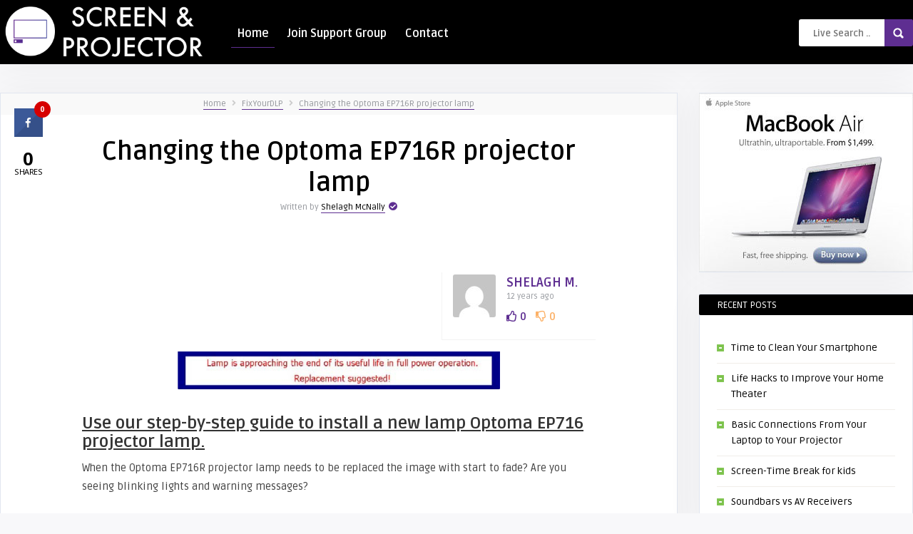

--- FILE ---
content_type: text/html; charset=UTF-8
request_url: https://www.screenandprojector.com/2013/11/01/chanding-the-optoma-ep716r-projector-lamp/
body_size: 22129
content:
<!DOCTYPE HTML>
<html lang="en-US">
<head>
    <!-- Meta Tags -->
    <meta http-equiv="Content-Type" content="text/html; charset=UTF-8" />

    <!-- Mobile Device Meta -->
    <meta name="viewport" content="width=device-width, initial-scale=1"> 

    <!-- Theme output -->
    <meta name='robots' content='index, follow, max-image-preview:large, max-snippet:-1, max-video-preview:-1' />

	<!-- This site is optimized with the Yoast SEO plugin v26.5 - https://yoast.com/wordpress/plugins/seo/ -->
	<title>Optoma EP716 projector lamp</title>
	<meta name="description" content="Use our step-by-step guide to install a new lamp Optoma EP716 projector lamp." />
	<link rel="canonical" href="https://www.screenandprojector.com/2013/11/01/chanding-the-optoma-ep716r-projector-lamp/" />
	<meta property="og:locale" content="en_US" />
	<meta property="og:type" content="article" />
	<meta property="og:title" content="Optoma EP716 projector lamp" />
	<meta property="og:description" content="Use our step-by-step guide to install a new lamp Optoma EP716 projector lamp." />
	<meta property="og:url" content="https://www.screenandprojector.com/2013/11/01/chanding-the-optoma-ep716r-projector-lamp/" />
	<meta property="og:site_name" content="Screen &amp; Projector" />
	<meta property="article:published_time" content="2013-11-01T20:08:00+00:00" />
	<meta property="og:image" content="http://www.fixyourdlp.com/uploads/Optoma_EP719_projector_Lamp_Replacement_warning_Optoma_BL-FU180A_lamp.jpg" />
	<meta name="author" content="Shelagh McNally" />
	<meta name="twitter:card" content="summary_large_image" />
	<meta name="twitter:label1" content="Written by" />
	<meta name="twitter:data1" content="Shelagh McNally" />
	<meta name="twitter:label2" content="Est. reading time" />
	<meta name="twitter:data2" content="3 minutes" />
	<script type="application/ld+json" class="yoast-schema-graph">{"@context":"https://schema.org","@graph":[{"@type":"WebPage","@id":"https://www.screenandprojector.com/2013/11/01/chanding-the-optoma-ep716r-projector-lamp/","url":"https://www.screenandprojector.com/2013/11/01/chanding-the-optoma-ep716r-projector-lamp/","name":"Optoma EP716 projector lamp","isPartOf":{"@id":"https://www.screenandprojector.com/#website"},"primaryImageOfPage":{"@id":"https://www.screenandprojector.com/2013/11/01/chanding-the-optoma-ep716r-projector-lamp/#primaryimage"},"image":{"@id":"https://www.screenandprojector.com/2013/11/01/chanding-the-optoma-ep716r-projector-lamp/#primaryimage"},"thumbnailUrl":"http://www.fixyourdlp.com/uploads/Optoma_EP719_projector_Lamp_Replacement_warning_Optoma_BL-FU180A_lamp.jpg","datePublished":"2013-11-01T20:08:00+00:00","author":{"@id":"https://www.screenandprojector.com/#/schema/person/dd75779258a65c73f3f97c4cc371567c"},"description":"Use our step-by-step guide to install a new lamp Optoma EP716 projector lamp.","breadcrumb":{"@id":"https://www.screenandprojector.com/2013/11/01/chanding-the-optoma-ep716r-projector-lamp/#breadcrumb"},"inLanguage":"en-US","potentialAction":[{"@type":"ReadAction","target":["https://www.screenandprojector.com/2013/11/01/chanding-the-optoma-ep716r-projector-lamp/"]}]},{"@type":"ImageObject","inLanguage":"en-US","@id":"https://www.screenandprojector.com/2013/11/01/chanding-the-optoma-ep716r-projector-lamp/#primaryimage","url":"http://www.fixyourdlp.com/uploads/Optoma_EP719_projector_Lamp_Replacement_warning_Optoma_BL-FU180A_lamp.jpg","contentUrl":"http://www.fixyourdlp.com/uploads/Optoma_EP719_projector_Lamp_Replacement_warning_Optoma_BL-FU180A_lamp.jpg"},{"@type":"BreadcrumbList","@id":"https://www.screenandprojector.com/2013/11/01/chanding-the-optoma-ep716r-projector-lamp/#breadcrumb","itemListElement":[{"@type":"ListItem","position":1,"name":"Home","item":"https://www.screenandprojector.com/"},{"@type":"ListItem","position":2,"name":"Big Thumbnails","item":"https://www.screenandprojector.com/big-thumbnails/"},{"@type":"ListItem","position":3,"name":"Changing the Optoma EP716R projector lamp"}]},{"@type":"WebSite","@id":"https://www.screenandprojector.com/#website","url":"https://www.screenandprojector.com/","name":"Screen &amp; Projector","description":"All screens &amp; projector tech considered.","potentialAction":[{"@type":"SearchAction","target":{"@type":"EntryPoint","urlTemplate":"https://www.screenandprojector.com/?s={search_term_string}"},"query-input":{"@type":"PropertyValueSpecification","valueRequired":true,"valueName":"search_term_string"}}],"inLanguage":"en-US"},{"@type":"Person","@id":"https://www.screenandprojector.com/#/schema/person/dd75779258a65c73f3f97c4cc371567c","name":"Shelagh McNally","image":{"@type":"ImageObject","inLanguage":"en-US","@id":"https://www.screenandprojector.com/#/schema/person/image/","url":"https://secure.gravatar.com/avatar/13ecebf97492042be007443fd1fd17c7bd8773072955c6b3c2d350cb152802d1?s=96&d=mm&r=g","contentUrl":"https://secure.gravatar.com/avatar/13ecebf97492042be007443fd1fd17c7bd8773072955c6b3c2d350cb152802d1?s=96&d=mm&r=g","caption":"Shelagh McNally"},"url":"https://www.screenandprojector.com/author/shelagh/"}]}</script>
	<!-- / Yoast SEO plugin. -->


<link rel='dns-prefetch' href='//fonts.googleapis.com' />
<link rel="alternate" type="application/rss+xml" title="Screen &amp; Projector &raquo; Feed" href="https://www.screenandprojector.com/feed/" />
<link rel="alternate" type="application/rss+xml" title="Screen &amp; Projector &raquo; Comments Feed" href="https://www.screenandprojector.com/comments/feed/" />
<link rel="alternate" type="application/rss+xml" title="Screen &amp; Projector &raquo; Changing the Optoma EP716R projector lamp Comments Feed" href="https://www.screenandprojector.com/2013/11/01/chanding-the-optoma-ep716r-projector-lamp/feed/" />
<link rel="alternate" title="oEmbed (JSON)" type="application/json+oembed" href="https://www.screenandprojector.com/wp-json/oembed/1.0/embed?url=https%3A%2F%2Fwww.screenandprojector.com%2F2013%2F11%2F01%2Fchanding-the-optoma-ep716r-projector-lamp%2F" />
<link rel="alternate" title="oEmbed (XML)" type="text/xml+oembed" href="https://www.screenandprojector.com/wp-json/oembed/1.0/embed?url=https%3A%2F%2Fwww.screenandprojector.com%2F2013%2F11%2F01%2Fchanding-the-optoma-ep716r-projector-lamp%2F&#038;format=xml" />
<style id='wp-img-auto-sizes-contain-inline-css' type='text/css'>
img:is([sizes=auto i],[sizes^="auto," i]){contain-intrinsic-size:3000px 1500px}
/*# sourceURL=wp-img-auto-sizes-contain-inline-css */
</style>
<link rel='stylesheet' id='taqyeem-style-css' href='https://www.screenandprojector.com/wp-content/plugins/anthemes-reviews/style.css?ver=6.9' type='text/css' media='all' />
<style id='wp-emoji-styles-inline-css' type='text/css'>

	img.wp-smiley, img.emoji {
		display: inline !important;
		border: none !important;
		box-shadow: none !important;
		height: 1em !important;
		width: 1em !important;
		margin: 0 0.07em !important;
		vertical-align: -0.1em !important;
		background: none !important;
		padding: 0 !important;
	}
/*# sourceURL=wp-emoji-styles-inline-css */
</style>
<style id='wp-block-library-inline-css' type='text/css'>
:root{--wp-block-synced-color:#7a00df;--wp-block-synced-color--rgb:122,0,223;--wp-bound-block-color:var(--wp-block-synced-color);--wp-editor-canvas-background:#ddd;--wp-admin-theme-color:#007cba;--wp-admin-theme-color--rgb:0,124,186;--wp-admin-theme-color-darker-10:#006ba1;--wp-admin-theme-color-darker-10--rgb:0,107,160.5;--wp-admin-theme-color-darker-20:#005a87;--wp-admin-theme-color-darker-20--rgb:0,90,135;--wp-admin-border-width-focus:2px}@media (min-resolution:192dpi){:root{--wp-admin-border-width-focus:1.5px}}.wp-element-button{cursor:pointer}:root .has-very-light-gray-background-color{background-color:#eee}:root .has-very-dark-gray-background-color{background-color:#313131}:root .has-very-light-gray-color{color:#eee}:root .has-very-dark-gray-color{color:#313131}:root .has-vivid-green-cyan-to-vivid-cyan-blue-gradient-background{background:linear-gradient(135deg,#00d084,#0693e3)}:root .has-purple-crush-gradient-background{background:linear-gradient(135deg,#34e2e4,#4721fb 50%,#ab1dfe)}:root .has-hazy-dawn-gradient-background{background:linear-gradient(135deg,#faaca8,#dad0ec)}:root .has-subdued-olive-gradient-background{background:linear-gradient(135deg,#fafae1,#67a671)}:root .has-atomic-cream-gradient-background{background:linear-gradient(135deg,#fdd79a,#004a59)}:root .has-nightshade-gradient-background{background:linear-gradient(135deg,#330968,#31cdcf)}:root .has-midnight-gradient-background{background:linear-gradient(135deg,#020381,#2874fc)}:root{--wp--preset--font-size--normal:16px;--wp--preset--font-size--huge:42px}.has-regular-font-size{font-size:1em}.has-larger-font-size{font-size:2.625em}.has-normal-font-size{font-size:var(--wp--preset--font-size--normal)}.has-huge-font-size{font-size:var(--wp--preset--font-size--huge)}.has-text-align-center{text-align:center}.has-text-align-left{text-align:left}.has-text-align-right{text-align:right}.has-fit-text{white-space:nowrap!important}#end-resizable-editor-section{display:none}.aligncenter{clear:both}.items-justified-left{justify-content:flex-start}.items-justified-center{justify-content:center}.items-justified-right{justify-content:flex-end}.items-justified-space-between{justify-content:space-between}.screen-reader-text{border:0;clip-path:inset(50%);height:1px;margin:-1px;overflow:hidden;padding:0;position:absolute;width:1px;word-wrap:normal!important}.screen-reader-text:focus{background-color:#ddd;clip-path:none;color:#444;display:block;font-size:1em;height:auto;left:5px;line-height:normal;padding:15px 23px 14px;text-decoration:none;top:5px;width:auto;z-index:100000}html :where(.has-border-color){border-style:solid}html :where([style*=border-top-color]){border-top-style:solid}html :where([style*=border-right-color]){border-right-style:solid}html :where([style*=border-bottom-color]){border-bottom-style:solid}html :where([style*=border-left-color]){border-left-style:solid}html :where([style*=border-width]){border-style:solid}html :where([style*=border-top-width]){border-top-style:solid}html :where([style*=border-right-width]){border-right-style:solid}html :where([style*=border-bottom-width]){border-bottom-style:solid}html :where([style*=border-left-width]){border-left-style:solid}html :where(img[class*=wp-image-]){height:auto;max-width:100%}:where(figure){margin:0 0 1em}html :where(.is-position-sticky){--wp-admin--admin-bar--position-offset:var(--wp-admin--admin-bar--height,0px)}@media screen and (max-width:600px){html :where(.is-position-sticky){--wp-admin--admin-bar--position-offset:0px}}

/*# sourceURL=wp-block-library-inline-css */
</style><style id='global-styles-inline-css' type='text/css'>
:root{--wp--preset--aspect-ratio--square: 1;--wp--preset--aspect-ratio--4-3: 4/3;--wp--preset--aspect-ratio--3-4: 3/4;--wp--preset--aspect-ratio--3-2: 3/2;--wp--preset--aspect-ratio--2-3: 2/3;--wp--preset--aspect-ratio--16-9: 16/9;--wp--preset--aspect-ratio--9-16: 9/16;--wp--preset--color--black: #000000;--wp--preset--color--cyan-bluish-gray: #abb8c3;--wp--preset--color--white: #ffffff;--wp--preset--color--pale-pink: #f78da7;--wp--preset--color--vivid-red: #cf2e2e;--wp--preset--color--luminous-vivid-orange: #ff6900;--wp--preset--color--luminous-vivid-amber: #fcb900;--wp--preset--color--light-green-cyan: #7bdcb5;--wp--preset--color--vivid-green-cyan: #00d084;--wp--preset--color--pale-cyan-blue: #8ed1fc;--wp--preset--color--vivid-cyan-blue: #0693e3;--wp--preset--color--vivid-purple: #9b51e0;--wp--preset--gradient--vivid-cyan-blue-to-vivid-purple: linear-gradient(135deg,rgb(6,147,227) 0%,rgb(155,81,224) 100%);--wp--preset--gradient--light-green-cyan-to-vivid-green-cyan: linear-gradient(135deg,rgb(122,220,180) 0%,rgb(0,208,130) 100%);--wp--preset--gradient--luminous-vivid-amber-to-luminous-vivid-orange: linear-gradient(135deg,rgb(252,185,0) 0%,rgb(255,105,0) 100%);--wp--preset--gradient--luminous-vivid-orange-to-vivid-red: linear-gradient(135deg,rgb(255,105,0) 0%,rgb(207,46,46) 100%);--wp--preset--gradient--very-light-gray-to-cyan-bluish-gray: linear-gradient(135deg,rgb(238,238,238) 0%,rgb(169,184,195) 100%);--wp--preset--gradient--cool-to-warm-spectrum: linear-gradient(135deg,rgb(74,234,220) 0%,rgb(151,120,209) 20%,rgb(207,42,186) 40%,rgb(238,44,130) 60%,rgb(251,105,98) 80%,rgb(254,248,76) 100%);--wp--preset--gradient--blush-light-purple: linear-gradient(135deg,rgb(255,206,236) 0%,rgb(152,150,240) 100%);--wp--preset--gradient--blush-bordeaux: linear-gradient(135deg,rgb(254,205,165) 0%,rgb(254,45,45) 50%,rgb(107,0,62) 100%);--wp--preset--gradient--luminous-dusk: linear-gradient(135deg,rgb(255,203,112) 0%,rgb(199,81,192) 50%,rgb(65,88,208) 100%);--wp--preset--gradient--pale-ocean: linear-gradient(135deg,rgb(255,245,203) 0%,rgb(182,227,212) 50%,rgb(51,167,181) 100%);--wp--preset--gradient--electric-grass: linear-gradient(135deg,rgb(202,248,128) 0%,rgb(113,206,126) 100%);--wp--preset--gradient--midnight: linear-gradient(135deg,rgb(2,3,129) 0%,rgb(40,116,252) 100%);--wp--preset--font-size--small: 13px;--wp--preset--font-size--medium: 20px;--wp--preset--font-size--large: 36px;--wp--preset--font-size--x-large: 42px;--wp--preset--spacing--20: 0.44rem;--wp--preset--spacing--30: 0.67rem;--wp--preset--spacing--40: 1rem;--wp--preset--spacing--50: 1.5rem;--wp--preset--spacing--60: 2.25rem;--wp--preset--spacing--70: 3.38rem;--wp--preset--spacing--80: 5.06rem;--wp--preset--shadow--natural: 6px 6px 9px rgba(0, 0, 0, 0.2);--wp--preset--shadow--deep: 12px 12px 50px rgba(0, 0, 0, 0.4);--wp--preset--shadow--sharp: 6px 6px 0px rgba(0, 0, 0, 0.2);--wp--preset--shadow--outlined: 6px 6px 0px -3px rgb(255, 255, 255), 6px 6px rgb(0, 0, 0);--wp--preset--shadow--crisp: 6px 6px 0px rgb(0, 0, 0);}:where(.is-layout-flex){gap: 0.5em;}:where(.is-layout-grid){gap: 0.5em;}body .is-layout-flex{display: flex;}.is-layout-flex{flex-wrap: wrap;align-items: center;}.is-layout-flex > :is(*, div){margin: 0;}body .is-layout-grid{display: grid;}.is-layout-grid > :is(*, div){margin: 0;}:where(.wp-block-columns.is-layout-flex){gap: 2em;}:where(.wp-block-columns.is-layout-grid){gap: 2em;}:where(.wp-block-post-template.is-layout-flex){gap: 1.25em;}:where(.wp-block-post-template.is-layout-grid){gap: 1.25em;}.has-black-color{color: var(--wp--preset--color--black) !important;}.has-cyan-bluish-gray-color{color: var(--wp--preset--color--cyan-bluish-gray) !important;}.has-white-color{color: var(--wp--preset--color--white) !important;}.has-pale-pink-color{color: var(--wp--preset--color--pale-pink) !important;}.has-vivid-red-color{color: var(--wp--preset--color--vivid-red) !important;}.has-luminous-vivid-orange-color{color: var(--wp--preset--color--luminous-vivid-orange) !important;}.has-luminous-vivid-amber-color{color: var(--wp--preset--color--luminous-vivid-amber) !important;}.has-light-green-cyan-color{color: var(--wp--preset--color--light-green-cyan) !important;}.has-vivid-green-cyan-color{color: var(--wp--preset--color--vivid-green-cyan) !important;}.has-pale-cyan-blue-color{color: var(--wp--preset--color--pale-cyan-blue) !important;}.has-vivid-cyan-blue-color{color: var(--wp--preset--color--vivid-cyan-blue) !important;}.has-vivid-purple-color{color: var(--wp--preset--color--vivid-purple) !important;}.has-black-background-color{background-color: var(--wp--preset--color--black) !important;}.has-cyan-bluish-gray-background-color{background-color: var(--wp--preset--color--cyan-bluish-gray) !important;}.has-white-background-color{background-color: var(--wp--preset--color--white) !important;}.has-pale-pink-background-color{background-color: var(--wp--preset--color--pale-pink) !important;}.has-vivid-red-background-color{background-color: var(--wp--preset--color--vivid-red) !important;}.has-luminous-vivid-orange-background-color{background-color: var(--wp--preset--color--luminous-vivid-orange) !important;}.has-luminous-vivid-amber-background-color{background-color: var(--wp--preset--color--luminous-vivid-amber) !important;}.has-light-green-cyan-background-color{background-color: var(--wp--preset--color--light-green-cyan) !important;}.has-vivid-green-cyan-background-color{background-color: var(--wp--preset--color--vivid-green-cyan) !important;}.has-pale-cyan-blue-background-color{background-color: var(--wp--preset--color--pale-cyan-blue) !important;}.has-vivid-cyan-blue-background-color{background-color: var(--wp--preset--color--vivid-cyan-blue) !important;}.has-vivid-purple-background-color{background-color: var(--wp--preset--color--vivid-purple) !important;}.has-black-border-color{border-color: var(--wp--preset--color--black) !important;}.has-cyan-bluish-gray-border-color{border-color: var(--wp--preset--color--cyan-bluish-gray) !important;}.has-white-border-color{border-color: var(--wp--preset--color--white) !important;}.has-pale-pink-border-color{border-color: var(--wp--preset--color--pale-pink) !important;}.has-vivid-red-border-color{border-color: var(--wp--preset--color--vivid-red) !important;}.has-luminous-vivid-orange-border-color{border-color: var(--wp--preset--color--luminous-vivid-orange) !important;}.has-luminous-vivid-amber-border-color{border-color: var(--wp--preset--color--luminous-vivid-amber) !important;}.has-light-green-cyan-border-color{border-color: var(--wp--preset--color--light-green-cyan) !important;}.has-vivid-green-cyan-border-color{border-color: var(--wp--preset--color--vivid-green-cyan) !important;}.has-pale-cyan-blue-border-color{border-color: var(--wp--preset--color--pale-cyan-blue) !important;}.has-vivid-cyan-blue-border-color{border-color: var(--wp--preset--color--vivid-cyan-blue) !important;}.has-vivid-purple-border-color{border-color: var(--wp--preset--color--vivid-purple) !important;}.has-vivid-cyan-blue-to-vivid-purple-gradient-background{background: var(--wp--preset--gradient--vivid-cyan-blue-to-vivid-purple) !important;}.has-light-green-cyan-to-vivid-green-cyan-gradient-background{background: var(--wp--preset--gradient--light-green-cyan-to-vivid-green-cyan) !important;}.has-luminous-vivid-amber-to-luminous-vivid-orange-gradient-background{background: var(--wp--preset--gradient--luminous-vivid-amber-to-luminous-vivid-orange) !important;}.has-luminous-vivid-orange-to-vivid-red-gradient-background{background: var(--wp--preset--gradient--luminous-vivid-orange-to-vivid-red) !important;}.has-very-light-gray-to-cyan-bluish-gray-gradient-background{background: var(--wp--preset--gradient--very-light-gray-to-cyan-bluish-gray) !important;}.has-cool-to-warm-spectrum-gradient-background{background: var(--wp--preset--gradient--cool-to-warm-spectrum) !important;}.has-blush-light-purple-gradient-background{background: var(--wp--preset--gradient--blush-light-purple) !important;}.has-blush-bordeaux-gradient-background{background: var(--wp--preset--gradient--blush-bordeaux) !important;}.has-luminous-dusk-gradient-background{background: var(--wp--preset--gradient--luminous-dusk) !important;}.has-pale-ocean-gradient-background{background: var(--wp--preset--gradient--pale-ocean) !important;}.has-electric-grass-gradient-background{background: var(--wp--preset--gradient--electric-grass) !important;}.has-midnight-gradient-background{background: var(--wp--preset--gradient--midnight) !important;}.has-small-font-size{font-size: var(--wp--preset--font-size--small) !important;}.has-medium-font-size{font-size: var(--wp--preset--font-size--medium) !important;}.has-large-font-size{font-size: var(--wp--preset--font-size--large) !important;}.has-x-large-font-size{font-size: var(--wp--preset--font-size--x-large) !important;}
/*# sourceURL=global-styles-inline-css */
</style>

<style id='classic-theme-styles-inline-css' type='text/css'>
/*! This file is auto-generated */
.wp-block-button__link{color:#fff;background-color:#32373c;border-radius:9999px;box-shadow:none;text-decoration:none;padding:calc(.667em + 2px) calc(1.333em + 2px);font-size:1.125em}.wp-block-file__button{background:#32373c;color:#fff;text-decoration:none}
/*# sourceURL=/wp-includes/css/classic-themes.min.css */
</style>
<link rel='stylesheet' id='ap-front-styles-css' href='https://www.screenandprojector.com/wp-content/plugins/accesspress-anonymous-post/css/frontend-style.css?ver=2.8.2' type='text/css' media='all' />
<link rel='stylesheet' id='anthemes_shortcode_styles-css' href='https://www.screenandprojector.com/wp-content/plugins/anthemes-shortcodes/includes/css/anthemes-shortcodes.css?ver=6.9' type='text/css' media='all' />
<link rel='stylesheet' id='contact-form-7-css' href='https://www.screenandprojector.com/wp-content/plugins/contact-form-7/includes/css/styles.css?ver=6.1.4' type='text/css' media='all' />
<link rel='stylesheet' id='cresta-social-crestafont-css' href='https://www.screenandprojector.com/wp-content/plugins/cresta-social-share-counter/css/csscfont.min.css?ver=2.9.9.6' type='text/css' media='all' />
<link rel='stylesheet' id='cresta-social-wp-style-css' href='https://www.screenandprojector.com/wp-content/plugins/cresta-social-share-counter/css/cresta-wp-css.min.css?ver=2.9.9.6' type='text/css' media='all' />
<link rel='stylesheet' id='cresta-social-googlefonts-css' href='//fonts.googleapis.com/css?family=Noto+Sans:400,700&#038;display=swap' type='text/css' media='all' />
<link rel='stylesheet' id='dashicons-css' href='https://www.screenandprojector.com/wp-includes/css/dashicons.min.css?ver=6.9' type='text/css' media='all' />
<link rel='stylesheet' id='thumbs_rating_styles-css' href='https://www.screenandprojector.com/wp-content/plugins/thumbs-rating/css/style.css?ver=1.0.0' type='text/css' media='all' />
<link rel='stylesheet' id='multicote-wp-style-css' href='https://www.screenandprojector.com/wp-content/themes/multicote-wp/style.css?ver=2.1' type='text/css' media='all' />
<link rel='stylesheet' id='multicote-wp-default-css' href='https://www.screenandprojector.com/wp-content/themes/multicote-wp/css/colors/default.css?ver=2.0' type='text/css' media='all' />
<link rel='stylesheet' id='multicote-wp-responsive-css' href='https://www.screenandprojector.com/wp-content/themes/multicote-wp/css/responsive.css?ver=2.0' type='text/css' media='all' />
<link rel='stylesheet' id='multicote-wp-font-awesome-css' href='https://www.screenandprojector.com/wp-content/themes/multicote-wp/css/fontawesome-free-5.6.3-web/css/all.min.css?ver=5.6.3' type='text/css' media='all' />
<link rel='stylesheet' id='icofont-css' href='https://www.screenandprojector.com/wp-content/themes/multicote-wp/css/icofont/icofont.min.css?ver=1.0.1' type='text/css' media='all' />
<link rel='stylesheet' id='jquery-owl-carousel-css' href='https://www.screenandprojector.com/wp-content/themes/multicote-wp/owl-carousel/owl.carousel.css?ver=2.0.0' type='text/css' media='all' />
<link rel='stylesheet' id='jquery-fancybox-css' href='https://www.screenandprojector.com/wp-content/themes/multicote-wp/fancybox/jquery.fancybox-1.3.4.css?ver=1.34' type='text/css' media='all' />
<link rel='stylesheet' id='multicote_wp_fonts-css' href='//fonts.googleapis.com/css?family=Ruda%3A400%2C700%7CBaloo+Bhaina&#038;ver=1.0.0' type='text/css' media='all' />
<link rel='stylesheet' id='wp-pagenavi-css' href='https://www.screenandprojector.com/wp-content/plugins/wp-pagenavi/pagenavi-css.css?ver=2.70' type='text/css' media='all' />
<script type="text/javascript" src="https://www.screenandprojector.com/wp-includes/js/jquery/jquery.min.js?ver=3.7.1" id="jquery-core-js"></script>
<script type="text/javascript" src="https://www.screenandprojector.com/wp-includes/js/jquery/jquery-migrate.min.js?ver=3.4.1" id="jquery-migrate-js"></script>
<script type="text/javascript" src="https://www.screenandprojector.com/wp-content/plugins/anthemes-reviews/js/tie.js?ver=6.9" id="taqyeem-main-js"></script>
<script type="text/javascript" id="rmp_menu_scripts-js-extra">
/* <![CDATA[ */
var rmp_menu = {"ajaxURL":"https://www.screenandprojector.com/wp-admin/admin-ajax.php","wp_nonce":"ad9be9283b","menu":[]};
//# sourceURL=rmp_menu_scripts-js-extra
/* ]]> */
</script>
<script type="text/javascript" src="https://www.screenandprojector.com/wp-content/plugins/responsive-menu/v4.0.0/assets/js/rmp-menu.js?ver=4.6.0" id="rmp_menu_scripts-js"></script>
<script type="text/javascript" id="thumbs_rating_scripts-js-extra">
/* <![CDATA[ */
var thumbs_rating_ajax = {"ajax_url":"https://www.screenandprojector.com/wp-admin/admin-ajax.php","nonce":"1dd83f5dfc"};
//# sourceURL=thumbs_rating_scripts-js-extra
/* ]]> */
</script>
<script type="text/javascript" src="https://www.screenandprojector.com/wp-content/plugins/thumbs-rating/js/general.js?ver=4.0.1" id="thumbs_rating_scripts-js"></script>
<link rel="https://api.w.org/" href="https://www.screenandprojector.com/wp-json/" /><link rel="alternate" title="JSON" type="application/json" href="https://www.screenandprojector.com/wp-json/wp/v2/posts/17202" /><link rel="EditURI" type="application/rsd+xml" title="RSD" href="https://www.screenandprojector.com/xmlrpc.php?rsd" />
<meta name="generator" content="WordPress 6.9" />
<link rel='shortlink' href='https://www.screenandprojector.com/?p=17202' />
<script type='text/javascript'>
/* <![CDATA[ */
var taqyeem = {"ajaxurl":"https://www.screenandprojector.com/wp-admin/admin-ajax.php" , "your_rating":"Your Rating:"};
/* ]]> */
</script>
<style type="text/css" media="screen"> 

</style> 
<style id='cresta-social-share-counter-inline-css'>.cresta-share-icon .sbutton {font-family: 'Noto Sans', sans-serif;}
			@media (max-width : 640px) {
				#crestashareicon {
					display:none !important;
				}
			}
		#crestashareicon {position:fixed; top:20%; left:20px; float:left;z-index:99;}

		#crestashareicon .sbutton {clear:both;display:none;}
		#crestashareicon .sbutton { float:left;}#crestashareiconincontent {float: right;}</style>    <style type="text/css">header, .sticky, .jquerycssmenu ul li ul { background-color: #000000 !important; }footer { background: url(https://www.screenandprojector.com/wp-content/themes/multicote-wp/images/bg.png) !important; }.p-first-letter p a  { color: #5e2e91 !important;}.jquerycssmenu ul li a  { color: #FFFFFF !important;}a:hover, .popular-words span, .top-social li a, .blog-ex1 .an-read-more a:hover, .review-box-nr i, .review-box-nr, .blog-ex2 .an-read-more a:hover, ul.aut-meta li.name a, div.p-first-letter p:first-child:first-letter, div.feed-info i, .article_list li .an-display-author a, .widget_anthemes_categories li, div.tagcloud span, .widget_archive li, .widget_meta li, #mcTagMap .tagindex h4, #sc_mcTagMap .tagindex h4, ul.aut-meta li.name, ul.product_list_widget li ins, .archive-header h3 strong, .jquerycssmenu ul.carousel-categories li i, .blog-ex1 .an-home-title i, .blog-ex2 .an-home-title i, ul.masonry_list .an-widget-title i, .entry-top i, ul.article_list .an-widget-title i, .jquerycssmenu ul.carousel-categories li:hover a { color: #5e2e91 !important;}.bar-header, .popular-words strong, .searchform2 .buttonicon, .featured-articles .article-category, .blog-ex1 .article-category, .blog-ex2 .article-category, ul.masonry_list .article-category, a.author-nrposts, .related-articles .article-category, .entry-btn, .my-paginated-posts span, .newsletter-form input.newsletter-btn, ul.article_list .article-category, #contactform .sendemail, .social-section, #back-top span, .wp-pagenavi span.current, .wp-pagenavi a:hover, a.add_to_cart_button:hover, .woocommerce span.onsale, ul.meta-icons-home li.sticky-lm, .sticky-lm .tooltiptext, #waveHorizontal1, #waveHorizontal2, #waveHorizontal3 { background-color: #5e2e91 !important;}#mcTagMap .tagindex h4, #sc_mcTagMap .tagindex h4, ul.products li:hover img { border-bottom: 5px solid #5e2e91 !important;}.jquerycssmenu ul li.current-home > a, .featured-articles .title-box span a, .blog-ex1 .an-read-more a, .blog-ex1 .an-home-title span a, .blog-ex2 .an-read-more a, .blog-ex2 .an-home-title span a, ul.masonry_list .an-widget-title span a, .related-articles .title-box span a, .single-breadcrumbs li a, .entry-top span a, div.feed-info strong, ul.article_list .an-widget-title span a, .copyright a  { border-bottom: 1px solid #5e2e91 !important;}.menu-categories .jquerycssmenu ul li ul { border-top: 3px solid #5e2e91 !important;}footer { border-top: 5px solid #5e2e91 !important;}.prev-articles { border-top: dashed 5px #5e2e91 !important;}.featured-articles .article-category i, .blog-ex1 .article-category i, .blog-ex2 .article-category i, ul.masonry_list .article-category i, .related-articles .article-category i, ul.article_list .article-category i   { border-color: #5e2e91 transparent #5e2e91 #5e2e91 !important;}.sticky-lm .tooltiptext::after { border-color: transparent transparent #5e2e91 !important;}#infinite-articles .sticky .ex2-content, #infinite-articles .sticky .ex1-content, ul#infinite-articles li.sticky { border-bottom: dashed 5px #5e2e91 !important;}.featured-title, .related-title, .single-content h3.title, .my-paginated-posts p a, .sidebar .widget h3.title, .sidebar-middle .widget h3.title, #wp-calendar tbody td#today, .comments h3.comment-reply-title, #commentform #sendemail, form.wpcf7-form input.wpcf7-submit, footer .widget h3.title  { background-color: #000000 !important; }.single-content h3.title i, .sidebar .widget h3.title i, .sidebar-middle .widget h3.title i, .comments h3.comment-reply-title i, footer .widget h3.title i { border-color: #000000 transparent #000000 #000000 !important;}.thumbs-rating-container .thumbs-rating-up    { color: #5e2e91 !important; }.thumbs-rating-container .thumbs-rating-down    { color: #fcb167 !important; }html body  { background-color: #f8f8fa !important; }</style>
    <style type="text/css">.recentcomments a{display:inline !important;padding:0 !important;margin:0 !important;}</style><link rel="icon" href="https://www.screenandprojector.com/wp-content/uploads/2019/12/cropped-sp-logo-white-32x32.png" sizes="32x32" />
<link rel="icon" href="https://www.screenandprojector.com/wp-content/uploads/2019/12/cropped-sp-logo-white-192x192.png" sizes="192x192" />
<link rel="apple-touch-icon" href="https://www.screenandprojector.com/wp-content/uploads/2019/12/cropped-sp-logo-white-180x180.png" />
<meta name="msapplication-TileImage" content="https://www.screenandprojector.com/wp-content/uploads/2019/12/cropped-sp-logo-white-270x270.png" />
 

</head>
<body class="wp-singular post-template-default single single-post postid-17202 single-format-standard wp-theme-multicote-wp">

<!-- Begin Header -->
<header> 

    
        <div class="main-header">
            <div class="sticky-on">
                <a href="https://www.screenandprojector.com/"><img class="logo" src="https://www.screenandprojector.com/wp-content/uploads/2019/12/sp-long-logo-white-1.png" alt="Screen &amp; Projector" /></a>

                <!-- Navigation Menu -->
                                    <nav id="myjquerymenu" class="jquerycssmenu">
                        <ul><li id="menu-item-795" class="current-home menu-item menu-item-type-post_type menu-item-object-page menu-item-home menu-item-795"><a href="https://www.screenandprojector.com/">Home</a></li>
<li id="menu-item-1007" class="menu-item menu-item-type-custom menu-item-object-custom menu-item-1007"><a href="https://www.facebook.com/groups/screenandprojector/">Join Support Group</a></li>
<li id="menu-item-1005" class="menu-item menu-item-type-post_type menu-item-object-page menu-item-1005"><a href="https://www.screenandprojector.com/contact/">Contact</a></li>
</ul>                    </nav><!-- end #myjquerymenu -->
                
                <!-- search form get_search_form(); -->
                <form class="searchform2" method="get" action="https://www.screenandprojector.com/">
    <input placeholder="Live Search ..." type="text" name="s" id="search-form-697bb0c3da7f8" class="search-field" />
    <input type="submit" value="Search" class="buttonicon" />
</form><div class="clear"></div>            </div>
            <div class="clear"></div>
        </div><!-- end .main-header -->
        
        </header><!-- end #header -->   

<!-- Begin Content -->
<div class="wrap-fullwidth">
    <div class="single-content">

                <ul class="single-breadcrumbs">
            <li><a href="https://www.screenandprojector.com/">Home</a> <i class="fas fa-angle-right"></i></li>
            <li><a href="https://www.screenandprojector.com/category/fixyourdlp/" class="tiptipBlog" title="View all posts in FixYourDLP" >FixYourDLP</a>  <i class="fas fa-angle-right"></i></li>
            <li><a href="https://www.screenandprojector.com/2013/11/01/chanding-the-optoma-ep716r-projector-lamp/">Changing the Optoma EP716R projector lamp</a></li>
        </ul>
        <div class="clear"></div>
        <!-- end .single-box -->



                <div class="entry-top">
            <h1 class="article-title entry-title">Changing the Optoma EP716R projector lamp</h1> 
            <span>Written by <a href="https://www.screenandprojector.com/author/shelagh/" title="Posts by Shelagh McNally" rel="author">Shelagh McNally</a></span> <i class="fas fa-check-circle"></i>
        </div><div class="clear"></div>
        

        <article>
                                    <div class="post post-17202 type-post status-publish format-standard hentry category-fixyourdlp category-front-projection-lamp-replacement tag-how-to-replace-optoma-projector-lamps tag-installing-optoma-projector-lamps tag-optoma-bl-fu180a-sp-82g01-001 tag-optoma-ep716r-projector tag-replacing-optoma-projector-lamps" id="post-17202">

            <div class="media-single-content">
                             

                
                
                
                
             
            </div><!-- end .media-single-content -->

                    <div class="entry">
                        <!-- entry content -->
                                                    <div class="author-right-meta">
                                <div class="aut-img">
                                    <a href="https://www.screenandprojector.com/author/shelagh/"><img alt='' src='https://secure.gravatar.com/avatar/13ecebf97492042be007443fd1fd17c7bd8773072955c6b3c2d350cb152802d1?s=60&#038;d=mm&#038;r=g' srcset='https://secure.gravatar.com/avatar/13ecebf97492042be007443fd1fd17c7bd8773072955c6b3c2d350cb152802d1?s=120&#038;d=mm&#038;r=g 2x' class='avatar avatar-60 photo' height='60' width='60' decoding='async'/></a>
                                </div>
                                <ul class="aut-meta">
                                    <li class="name"><div class="vcard author"><span class="fn">Shelagh&nbsp;M.</span></div></li>
                                    <li class="time updated">12 years ago</li>
                                    <li class="like sleft"><div  class="thumbs-rating-container" id="thumbs-rating-0" data-content-id="0"><span class="thumbs-rating-up" onclick="thumbs_rating_vote(0, 1);"><i class="far fa-thumbs-up"></i> 0</span> <span class="thumbs-rating-down" onclick="thumbs_rating_vote(0, 2);"><i class="far fa-thumbs-down"></i> 0</span><span class="thumbs-rating-already-voted" data-text="You already voted!"></span></div></li>
                                    <div class="clear"></div>
                                </ul>    
                            </div><!-- end .author-right-media -->
                                                <div class="p-first-letter">
                            <h3><a href="http://www.fixyourdlp.com/uploads/Optoma_EP719_projector_Lamp_Replacement_warning_Optoma_BL-FU180A_lamp.jpg" class='wp-img-bg-off' rel='mygallery'><img decoding="async" class="aligncenter size-full wp-image-17203" src="http://www.fixyourdlp.com/uploads/Optoma_EP719_projector_Lamp_Replacement_warning_Optoma_BL-FU180A_lamp.jpg" alt="Optoma_EP719_projector_Lamp_Replacement_warning_Optoma_BL-FU180A_lamp" width="454" height="54" /></a></h3>
<h2>Use our step-by-step guide to install a new lamp <strong>Optoma EP716</strong> projector lamp.</h2>
<p>When the Optoma EP716R projector lamp needs to be replaced the image with start to fade? Are you seeing blinking lights and warning messages?</p>
<h3>Avoiding generics</h3>
<p><a href="http://www.fixyourdlp.com/uploads/optoma-ep716r_lampBL-FU180A.jpg" class='wp-img-bg-off' rel='mygallery'><img fetchpriority="high" decoding="async" class="alignleft size-medium wp-image-17204" style="margin-left: 20px; margin-right: 20px;" src="http://www.fixyourdlp.com/uploads/optoma-ep716r_lampBL-FU180A-300x188.jpg" alt="optoma-ep716r_lampBL-FU180A" width="300" height="188" /></a><br />
Keep your projector running smoothly by installing a Optoma EP716R projector lamp. Generic appear to be a great deal with their great price tag. But they are actually going to <a href="http://www.fixyourdlp.com/2011/11/11/go-with-original-replacement-projection-lamps/" target="_blank" rel="noopener noreferrer">cost you more in the long run</a>. These generics are created with <a href="http://www.fixyourdlp.com/2012/05/25/consumer-alert-dangers-counterfeit_projector_lamps/" target="_blank" rel="noopener noreferrer">toxic materials</a> and often don&#8217;t have the proper <a href="http://www.fixyourdlp.com/2013/07/11/your-eyesight-at-risk-with-counterfeit-projector-lamps/" target="_blank" rel="noopener noreferrer">safeguards to protect your eyesight. </a>They are also prone to explosions, <a href="http://www.fixyourdlp.com/2011/11/21/protect-yourself-against-counterfeits/" target="_blank" rel="noopener noreferrer">don&#8217;t last as long as authentic</a> and can damage the sensitive optics in your <strong>Optoma EP716R </strong>projector. Learn the <a href="http://www.fixyourdlp.com/2011/12/02/7-tips-for-spotting-counterfeits/" target="_blank" rel="noopener noreferrer">7 Ways to Spot a Counterfeit Lamp</a>.<br />
Before you replace the <a href="http://www.discount-merchant.com/p-1628-optoma-bl-fu180a-lamp-replacement-sp82g01001.aspx" target="_blank" rel="noopener noreferrer">Optoma BL-FU180A</a> lamp make sure you have bought an authentic lamp. Only these OEM lamps can keep your <strong>Optoma EP716R </strong>projector working at optimal best. Look for the <a href="http://www.fixyourdlp.com/2012/10/24/look-for-the-seal-of-approval-when-buying-projector-lamps/" target="_blank" rel="noopener noreferrer">seal of approval</a> to be sure you&#8217;re getting an authentic lamp.</p>
<h3>Buy this lamp on Amazon sold by these authorized dealers:</h3>
<ul>
<li><a href="https://www.amazon.com/gp/product/B00C74VAUG/ref=as_li_tl?ie=UTF8&amp;camp=1789&amp;creative=9325&amp;creativeASIN=B00C74VAUG&amp;linkCode=as2&amp;tag=fixyourdlp07-20&amp;linkId=bab99eac44333a62cf6a544218fd2059" target="_blank" rel="noopener noreferrer">Optoma BL-FU180A Projector Assembly with High Quality Original Bulb Inside</a><img loading="lazy" decoding="async" style="border: none !important; margin: 0px !important;" src="//ir-na.amazon-adsystem.com/e/ir?t=fixyourdlp07-20&amp;l=am2&amp;o=1&amp;a=B00C74VAUG" alt="" width="1" height="1" border="0" /></li>
<li><a href="https://www.amazon.com/gp/product/B000AS56TM/ref=as_li_tl?ie=UTF8&amp;camp=1789&amp;creative=9325&amp;creativeASIN=B000AS56TM&amp;linkCode=as2&amp;tag=fixyourdlp07-20&amp;linkId=8832e3fcff00dbb76e7ebb7d27982277" target="_blank" rel="noopener noreferrer">Optoma BL-FU180A, UHP, 180W Projector Lamp (Discontinued by Manufacturer)</a><img loading="lazy" decoding="async" style="border: none !important; margin: 0px !important;" src="//ir-na.amazon-adsystem.com/e/ir?t=fixyourdlp07-20&amp;l=am2&amp;o=1&amp;a=B000AS56TM" alt="" width="1" height="1" border="0" /></li>
<li><a href="https://www.amazon.com/gp/product/B007W828N0/ref=as_li_tl?ie=UTF8&amp;camp=1789&amp;creative=9325&amp;creativeASIN=B007W828N0&amp;linkCode=as2&amp;tag=fixyourdlp07-20&amp;linkId=c5c215171dc3b84b71e66a827fc4d651" target="_blank" rel="noopener noreferrer">Optoma Replacement Lamp (BL-FU180A) &#8211;</a><img loading="lazy" decoding="async" style="border: none !important; margin: 0px !important;" src="//ir-na.amazon-adsystem.com/e/ir?t=fixyourdlp07-20&amp;l=am2&amp;o=1&amp;a=B007W828N0" alt="" width="1" height="1" border="0" /><br />
<iframe style="width: 120px; height: 240px;" src="//ws-na.amazon-adsystem.com/widgets/q?ServiceVersion=20070822&amp;OneJS=1&amp;Operation=GetAdHtml&amp;MarketPlace=US&amp;source=ac&amp;ref=tf_til&amp;ad_type=product_link&amp;tracking_id=fixyourdlp07-20&amp;marketplace=amazon&amp;region=US&amp;placement=B00C74VAUG&amp;asins=B00C74VAUG&amp;linkId=93e930ec7f71a2e6b32a244a566d73e8&amp;show_border=false&amp;link_opens_in_new_window=true&amp;price_color=333333&amp;title_color=0066c0&amp;bg_color=ffffff" frameborder="0" marginwidth="0" marginheight="0" scrolling="no" data-mce-fragment="1"><br />
</iframe></li>
</ul>
<h3>Step-by-step instructions for replacing the Optoma BL-FU180A</h3>
<p>Follow these <strong>important safety steps</strong> before installing a new <a href="http://www.discount-merchant.com/p-1628-optoma-bl-fu180a-lamp-replacement-sp82g01001.aspx" target="_blank" rel="noopener noreferrer">Optoma BL-FU180A</a>:</p>
<ul>
<li>The used <a href="http://www.discount-merchant.com/p-1628-optoma-bl-fu180a-lamp-replacement-sp82g01001.aspx" target="_blank" rel="noopener noreferrer">Optoma BL-FU180A</a> contains mercury and should be <a href="http://www.recycleyourlamp.org/" target="_blank" rel="noopener noreferrer">properly recycled</a>. Don’t throw it into regular garbage.</li>
<li>Switch off the power to the <strong>Optoma EP716R</strong> projector by pressing the Power/Standby button.</li>
<li>Disconnect the power cord.</li>
<li>Allow the projector to cool down for at least 30 minutes. If should be cool to the touch. These projectors run using high temperatures and you can burn yourself badly if you don’t allow the projector to cool down.</li>
</ul>
<p><a href="http://www.fixyourdlp.com/uploads/Optoma_EP716_BL-FU180A_remove_lamp_cover.jpg" class='wp-img-bg-off' rel='mygallery'><img loading="lazy" decoding="async" class="size-full wp-image-16500 alignright" style="margin-left: 20px; margin-right: 20px;" src="http://www.fixyourdlp.com/uploads/Optoma_EP716_BL-FU180A_remove_lamp_cover.jpg" alt="Optoma_EP716R_BL-FU180A_remove_lamp_cover" width="300" height="208" /></a><br />
<strong>Step 1:</strong> Place something soft underneath the <strong>Optoma EP716R</strong> and then turn the projector onto it&#8217;s back. Remove the two screws holding the cover in place.<br />
<a href="http://www.fixyourdlp.com/uploads/Optoma_EP716_BL-FU180A_remove_cover.jpg" class='wp-img-bg-off' rel='mygallery'><img loading="lazy" decoding="async" class="alignleft size-full wp-image-16499" src="http://www.fixyourdlp.com/uploads/Optoma_EP716_BL-FU180A_remove_cover.jpg" alt="Optoma_EP716R_BL-FU180A_remove_cover" width="179" height="169" /></a><br />
&nbsp;<br />
<strong>Step 2:</strong> Push the cover up to remove it.<br />
&nbsp;<br />
<a href="http://www.fixyourdlp.com/uploads/Optoma_EP716_BL-FU180A_remove_lamp_screws.jpg" class='wp-img-bg-off' rel='mygallery'><img loading="lazy" decoding="async" class="size-full wp-image-16501 alignright" style="margin-left: 20px; margin-right: 20px;" src="http://www.fixyourdlp.com/uploads/Optoma_EP716_BL-FU180A_remove_lamp_screws.jpg" alt="Optoma_EP716R_BL-FU180A_remove_lamp_screws" width="271" height="192" /></a><br />
&nbsp;<br />
<strong>Step 3: </strong>Use a screwdriver to remove the two screws holding the <a href="http://www.discount-merchant.com/p-1628-optoma-bl-fu180a-lamp-replacement-sp82g01001.aspx" target="_blank" rel="noopener noreferrer">Optoma BL-FU180A </a>lamp module in place.<br />
Slowly put out the old lamp by grabbing the edge of the lamp. Be careful not to bang the lamp against the projector as this may case the bulb to break. Learn what to do if the <a href="http://www.fixyourdlp.com/2012/07/16/what-to-do-when-your-projector-lamp-explodes/" target="_blank" rel="noopener noreferrer">lamp has exploded inside</a> the projector.<br />
<strong>NOTE: The <a href="http://www.discount-merchant.com/p-1628-optoma-bl-fu180a-lamp-replacement-sp82g01001.aspx" target="_blank" rel="noopener noreferrer">Optoma BL-FU180A</a> lamp contains mercury and can&#8217;t be placed into your regular garbage. <a href="http://recycleyourlamp.org/" target="_blank" rel="noopener noreferrer">Recycle this lamp.</a> </strong><br />
&nbsp;<br />
<a href="http://www.fixyourdlp.com/uploads/Optoma_EP716_BL-FU180A_new_lamp.jpg" class='wp-img-bg-off' rel='mygallery'><img loading="lazy" decoding="async" class="alignleft size-full wp-image-16498" style="margin-left: 20px; margin-right: 20px;" src="http://www.fixyourdlp.com/uploads/Optoma_EP716_BL-FU180A_new_lamp.jpg" alt="Optoma_EP716R_BL-FU180A_new_lamp" width="266" height="195" /></a><br />
<strong>Step 4:</strong> Place the new <a href="http://www.discount-merchant.com/p-1628-optoma-bl-fu180a-lamp-replacement-sp82g01001.aspx" target="_blank" rel="noopener noreferrer">Optoma BL-FU180A</a> into the <strong>Optoma EP716R </strong>projector. Tighten the two screws on the lamp. Replace the lamp cover and tighten its two screws.<br />
<a href="http://www.fixyourdlp.com/uploads/Optoma_EP716_BL-FU180A_lamp.jpg" class='wp-img-bg-off' rel='mygallery'><img loading="lazy" decoding="async" class="alignleft size-full wp-image-16497" src="http://www.fixyourdlp.com/uploads/Optoma_EP716_BL-FU180A_lamp.jpg" alt="Optoma_EP716R_BL-FU180A_lamp" width="136" height="125" /></a><br />
You must now reset the Lamp Replacement Timer.<br />
&nbsp;<br />
&nbsp;</p>
<h3>Reset the lamp timing on the Optoma EP716R</h3>
<p>The <strong>Optoma EP716R</strong> projector has an automatic lamp reset timer that tracks the life of the lamp and triggers the lamp replacement warning. You need to reset the timer each time the lamp is replaced.</p>
<p style="text-align: center;"><a href="http://www.fixyourdlp.com/uploads/Optoma_EP719_projector_Lamp_Setting_Menu_Optoma_BL-FU180A_lamp.jpg" class='wp-img-bg-off' rel='mygallery'><img loading="lazy" decoding="async" class="size-full wp-image-17206 aligncenter" src="http://www.fixyourdlp.com/uploads/Optoma_EP719_projector_Lamp_Setting_Menu_Optoma_BL-FU180A_lamp.jpg" alt="Optoma_EP719R_projector_Lamp_Setting_Menu_Optoma_BL-FU180A_lamp" width="477" height="243" /></a></p>
<ul>
<li>Press the Menu option on either the remote or on the projector.</li>
<li>Scroll over the Lamp Setting. Press enter.</li>
<li>Select Reset Lamp Hours. Press Enter</li>
<li>The Execute/Cancel command line will appear.</li>
<li>Scroll over to choose Execute. Press Enter. The lamp hours is reset to zero.</li>
</ul>
<p><strong>Make the <a href="http://www.discount-merchant.com/p-1628-optoma-bl-fu180a-lamp-replacement-sp82g01001.aspx" target="_blank" rel="noopener noreferrer">Optoma BL-FU180A</a> last longer with these tips:</strong></p>
<ul>
<li>Turning on the Eco Mode to lower power consumption and extend the lamp life by 130%.</li>
<li>Keep your air filters clean to avoid overheating the projector.</li>
<li>Turn off the <strong>Optoma EP716R projector</strong> and let it stand for at least one hour ever 24 hours.</li>
<li>Make sure there is enough airflow around the projector particularly if it’s been permanently mounted.</li>
<li><a href="http://www.fixyourdlp.com/2012/07/27/top-tips-for-extending-projector-lamp-life/" target="_blank" rel="noopener noreferrer">Top tips for extending DLP projector lamp life</a></li>
</ul>
<!--www.crestaproject.com Social Button in Content Start--><div id="crestashareiconincontent" class="cresta-share-icon first_style"><div class="sbutton crestaShadow facebook-cresta-share" id="facebook-cresta-c"><a rel="nofollow" href="https://www.facebook.com/sharer.php?u=https%3A%2F%2Fwww.screenandprojector.com%2F2013%2F11%2F01%2Fchanding-the-optoma-ep716r-projector-lamp%2F&amp;t=Changing+the+Optoma+EP716R+projector+lamp" title="Share on Facebook" onclick="window.open(this.href,'targetWindow','toolbars=0,location=0,status=0,menubar=0,scrollbars=1,resizable=1,width=640,height=320,left=200,top=200');return false;"><i class="cs c-icon-cresta-facebook"></i></a></div><div style="clear: both;"></div></div><div style="clear: both;"></div><!--www.crestaproject.com Social Button in Content End-->                        </div><!-- end .p-first-letter -->
                                                <div class="clear"></div>

                        <!-- tags -->
                                                    <div class="ct-size"><div class="entry-btn">Article Tags:</div> <a href="https://www.screenandprojector.com/tag/how-to-replace-optoma-projector-lamps/" rel="tag">how to replace Optoma projector lamps</a> &middot; <a href="https://www.screenandprojector.com/tag/installing-optoma-projector-lamps/" rel="tag">installing Optoma projector lamps</a> &middot; <a href="https://www.screenandprojector.com/tag/optoma-bl-fu180a-sp-82g01-001/" rel="tag">Optoma BL-FU180A (SP.82G01.001)</a> &middot; <a href="https://www.screenandprojector.com/tag/optoma-ep716r-projector/" rel="tag">Optoma EP716R projector</a> &middot; <a href="https://www.screenandprojector.com/tag/replacing-optoma-projector-lamps/" rel="tag">replacing Optoma projector lamps</a></div><div class="clear"></div>
                        
                        <!-- categories -->
                                                    <div class="ct-size"><div class="entry-btn">Article Categories:</div> <a href="https://www.screenandprojector.com/category/fixyourdlp/" rel="category tag">FixYourDLP</a> &middot; <a href="https://www.screenandprojector.com/category/fixyourdlp/front-projection-lamp-replacement/" rel="category tag">Projector Lamp Replacement Guides</a></div><div class="clear"></div>
                        
                        <div class="clear"></div>                        
                    </div><!-- end .entry -->
                    <div class="clear"></div> 
            </div><!-- end #post -->
                    </article><!-- end article -->



        <!-- Related Articles -->
        <div class="single-related">
          <!-- Begin related articles on slide -->
          <div class="related-articles">

            <div class="related-title">
                <h3>Related Articles</h3>
                <div class="slide-nav">
                  <span id="slider-prev3"></span>
                  <span id="slider-next3"></span>
                </div><!-- end .slide-nav -->          
            </div><!-- end .related-title -->
            
            <ul class="related-articles-slider">
                

                <li class="post-slide post-27298 post type-post status-publish format-standard hentry category-educational-articles category-fixyourdlp" id="post-27298">
                        <div class="article-category"><i></i> <a href="https://www.screenandprojector.com/category/fixyourdlp/educational-articles/" class="tiptipBlog" title="View all posts in Articles" >Articles</a>                         </div><!-- end .article-category -->                
                     
                        <a href="https://www.screenandprojector.com/2019/11/23/black-friday-cyber-monday/"><img src="https://www.screenandprojector.com/wp-content/themes/multicote-wp/images/no-img.png" alt="article image" /></a> 
                     


                    <div class="title-box">
                        <span><a href="https://www.screenandprojector.com/author/shelagh/" title="Posts by Shelagh McNally" rel="author">Shelagh McNally</a></span>
                                              
                        <div class="clear"></div>
                        <h2><a href="https://www.screenandprojector.com/2019/11/23/black-friday-cyber-monday/">Avoid Black Friday pressure and check out Cyber Monday</a></h2>
                    </div>

                </li><!-- end .post-slide --> 
                  

                <li class="post-slide post-30491 post type-post status-publish format-standard hentry category-fixyourdlp" id="post-30491">
                        <div class="article-category"><i></i> <a href="https://www.screenandprojector.com/category/fixyourdlp/" class="tiptipBlog" title="View all posts in FixYourDLP" >FixYourDLP</a>                         </div><!-- end .article-category -->                
                     
                        <a href="https://www.screenandprojector.com/2019/10/21/replacing-the-hitachi-cp-x4014wn-projector-lamp/"><img src="https://www.screenandprojector.com/wp-content/themes/multicote-wp/images/no-img.png" alt="article image" /></a> 
                     


                    <div class="title-box">
                        <span><a href="https://www.screenandprojector.com/author/shelagh/" title="Posts by Shelagh McNally" rel="author">Shelagh McNally</a></span>
                                              
                        <div class="clear"></div>
                        <h2><a href="https://www.screenandprojector.com/2019/10/21/replacing-the-hitachi-cp-x4014wn-projector-lamp/">Replacing the Hitachi CP-X4014WN projector lamp</a></h2>
                    </div>

                </li><!-- end .post-slide --> 
                  

                <li class="post-slide post-27006 post type-post status-publish format-standard hentry category-fixyourdlp category-front-projection-lamp-replacement tag-authentic-lamp tag-sony-lmp-h201-projector-lamp tag-sony-vpl-gh10-projector" id="post-27006">
                        <div class="article-category"><i></i> <a href="https://www.screenandprojector.com/category/fixyourdlp/" class="tiptipBlog" title="View all posts in FixYourDLP" >FixYourDLP</a>                         </div><!-- end .article-category -->                
                     
                        <a href="https://www.screenandprojector.com/2019/10/11/replace-the-sony-vpl-gh10-projector-lamp/"><img src="https://www.screenandprojector.com/wp-content/themes/multicote-wp/images/no-img.png" alt="article image" /></a> 
                     


                    <div class="title-box">
                        <span><a href="https://www.screenandprojector.com/author/shelagh/" title="Posts by Shelagh McNally" rel="author">Shelagh McNally</a></span>
                                              
                        <div class="clear"></div>
                        <h2><a href="https://www.screenandprojector.com/2019/10/11/replace-the-sony-vpl-gh10-projector-lamp/">Replace the Sony VPL-GH10 projector lamp</a></h2>
                    </div>

                </li><!-- end .post-slide --> 
                  

                <li class="post-slide post-28557 post type-post status-publish format-standard hentry category-fixyourdlp category-front-projection-lamp-replacement tag-sony-lmp-h201-projector-lamp tag-sony-vpl-hw20-projector tag-sony-vpl-hw20-projector-lamp" id="post-28557">
                        <div class="article-category"><i></i> <a href="https://www.screenandprojector.com/category/fixyourdlp/" class="tiptipBlog" title="View all posts in FixYourDLP" >FixYourDLP</a>                         </div><!-- end .article-category -->                
                     
                        <a href="https://www.screenandprojector.com/2019/10/04/install-a-new-sonyvpl-hw20-projector-lamp/"><img src="https://www.screenandprojector.com/wp-content/themes/multicote-wp/images/no-img.png" alt="article image" /></a> 
                     


                    <div class="title-box">
                        <span><a href="https://www.screenandprojector.com/author/shelagh/" title="Posts by Shelagh McNally" rel="author">Shelagh McNally</a></span>
                                              
                        <div class="clear"></div>
                        <h2><a href="https://www.screenandprojector.com/2019/10/04/install-a-new-sonyvpl-hw20-projector-lamp/">Install a new Sony VPL-HW20 projector lamp</a></h2>
                    </div>

                </li><!-- end .post-slide --> 
                  

                <li class="post-slide post-26936 post type-post status-publish format-standard hentry category-fixyourdlp category-front-projection-lamp-replacement tag-authentic-lamp tag-hitachi-cp-x2510-projector tag-hitachi-dt01021-projector-lamp" id="post-26936">
                        <div class="article-category"><i></i> <a href="https://www.screenandprojector.com/category/fixyourdlp/" class="tiptipBlog" title="View all posts in FixYourDLP" >FixYourDLP</a>                         </div><!-- end .article-category -->                
                     
                        <a href="https://www.screenandprojector.com/2019/09/27/install-hitachi-cp-x2510-projector-lamp/"><img src="https://www.screenandprojector.com/wp-content/themes/multicote-wp/images/no-img.png" alt="article image" /></a> 
                     


                    <div class="title-box">
                        <span><a href="https://www.screenandprojector.com/author/shelagh/" title="Posts by Shelagh McNally" rel="author">Shelagh McNally</a></span>
                                              
                        <div class="clear"></div>
                        <h2><a href="https://www.screenandprojector.com/2019/09/27/install-hitachi-cp-x2510-projector-lamp/">Install a new Hitachi CP-X2510 projector lamp</a></h2>
                    </div>

                </li><!-- end .post-slide --> 
                  

                <li class="post-slide post-27148 post type-post status-publish format-standard hentry category-fixyourdlp category-front-projection-lamp-replacement tag-authentic-lamps tag-hitachi-cp-x3010-projector tag-hitachi-dt01021-projector-lamp" id="post-27148">
                        <div class="article-category"><i></i> <a href="https://www.screenandprojector.com/category/fixyourdlp/" class="tiptipBlog" title="View all posts in FixYourDLP" >FixYourDLP</a>                         </div><!-- end .article-category -->                
                     
                        <a href="https://www.screenandprojector.com/2019/09/26/replace-hitachi-cp-x3010-projector-lamp/"><img src="https://www.screenandprojector.com/wp-content/themes/multicote-wp/images/no-img.png" alt="article image" /></a> 
                     


                    <div class="title-box">
                        <span><a href="https://www.screenandprojector.com/author/shelagh/" title="Posts by Shelagh McNally" rel="author">Shelagh McNally</a></span>
                                              
                        <div class="clear"></div>
                        <h2><a href="https://www.screenandprojector.com/2019/09/26/replace-hitachi-cp-x3010-projector-lamp/">Replace the Hitachi CP-X3010 projector lamp</a></h2>
                    </div>

                </li><!-- end .post-slide --> 
                
            </ul><!-- end .related-articles-slider --> 
            
          </div> <div class="clear"></div> <!-- end .related-articles -->
        </div><!-- end .single.related -->



        <!-- Prev and Next articles -->
        <div class="prev-articles">
            <ul class="article_list">
                          <li>
                  <a href="https://www.screenandprojector.com/2013/10/31/horrors_counterfeit-projector-lamps/">  </a>
                  <div class="an-widget-title" >
                    <h4 class="article-title"><a href="https://www.screenandprojector.com/2013/10/31/horrors_counterfeit-projector-lamps/">The horrors of counterfeit projector lamps</a></h4>
                                                                                        
                    <span>by <a href="https://www.screenandprojector.com/author/shelagh/" title="Posts by Shelagh McNally" rel="author">Shelagh McNally</a></span> <i class="fas fa-check-circle"></i>
                  </div>
              </li>

                        </ul><!-- end .article_list -->
        </div><div class="clear"></div>
        <!-- end .prev-articles --> 

 
        <!-- Comments -->
        <div class="entry-bottom">
                                        
                
            
            <!-- Comments -->
            <div id="comments" class="comments">
                

 
	<div id="respond" class="comment-respond">
		<h3 id="reply-title" class="comment-reply-title">Leave a Reply <small><a rel="nofollow" id="cancel-comment-reply-link" href="/2013/11/01/chanding-the-optoma-ep716r-projector-lamp/#respond" style="display:none;">Cancel reply</a></small></h3><form action="https://www.screenandprojector.com/wp-comments-post.php" method="post" id="commentform" class="comment-form"><p class="comment-notes"><span id="email-notes">Your email address will not be published.</span> <span class="required-field-message">Required fields are marked <span class="required">*</span></span></p><p class="comment-form-comment"><label for="comment">Comment <span class="required">*</span></label> <textarea id="comment" name="comment" cols="45" rows="8" maxlength="65525" required="required"></textarea></p><p class="comment-form-author"><label for="author">Name <span class="required">*</span></label> <input id="author" name="author" type="text" value="" size="30" maxlength="245" autocomplete="name" required="required" /></p>
<p class="comment-form-email"><label for="email">Email <span class="required">*</span></label> <input id="email" name="email" type="text" value="" size="30" maxlength="100" aria-describedby="email-notes" autocomplete="email" required="required" /></p>
<p class="comment-form-url"><label for="url">Website</label> <input id="url" name="url" type="text" value="" size="30" maxlength="200" autocomplete="url" /></p>
<p class="comment-form-cookies-consent"><input id="wp-comment-cookies-consent" name="wp-comment-cookies-consent" type="checkbox" value="yes" /> <label for="wp-comment-cookies-consent">Save my name, email, and website in this browser for the next time I comment.</label></p>
<p class="form-submit"><input name="submit" type="submit" id="submit" class="submit" value="Post Comment" /> <input type='hidden' name='comment_post_ID' value='17202' id='comment_post_ID' />
<input type='hidden' name='comment_parent' id='comment_parent' value='0' />
</p><p style="display: none;"><input type="hidden" id="akismet_comment_nonce" name="akismet_comment_nonce" value="e0fa38f00e" /></p><p style="display: none !important;" class="akismet-fields-container" data-prefix="ak_"><label>&#916;<textarea name="ak_hp_textarea" cols="45" rows="8" maxlength="100"></textarea></label><input type="hidden" id="ak_js_1" name="ak_js" value="222"/><script>document.getElementById( "ak_js_1" ).setAttribute( "value", ( new Date() ).getTime() );</script></p></form>	</div><!-- #respond -->
	<p class="akismet_comment_form_privacy_notice">This site uses Akismet to reduce spam. <a href="https://akismet.com/privacy/" target="_blank" rel="nofollow noopener">Learn how your comment data is processed.</a></p>            </div>
            <div class="clear"></div>
        </div><!-- end .entry-bottom -->

    </div><!-- end .single-content -->


    <!-- Begin Sidebar (right) -->
    <aside class="sidebar">
		
 
<div class="widget widget_multicote_wp_300px"> 

  <div class="img-300">
    <a href="#"><img src="http://anthemes.com/themes/multicote/wp-content/uploads/2014/10/300b2.jpg" width="300" height="250" alt="img" /></a>  </div>

  </div>  

		<div class="widget widget_recent_entries">
		<h3 class="title"><i></i> Recent Posts</h3><div class="clear"></div>
		<ul>
											<li>
					<a href="https://www.screenandprojector.com/2020/03/19/time-to-clean-your-smartphone/">Time to Clean Your Smartphone</a>
									</li>
											<li>
					<a href="https://www.screenandprojector.com/2020/02/28/lifehacks-to-improve-your-home-theater/">Life Hacks to Improve Your Home Theater</a>
									</li>
											<li>
					<a href="https://www.screenandprojector.com/2020/02/24/basic-connections-laptop-projector/">Basic Connections From Your Laptop to Your Projector</a>
									</li>
											<li>
					<a href="https://www.screenandprojector.com/2020/02/19/screen-time-break-for-kids/">Screen-Time Break for kids</a>
									</li>
											<li>
					<a href="https://www.screenandprojector.com/2020/02/10/soundbars-vs-av-receivers/">Soundbars vs AV Receivers</a>
									</li>
					</ul>

		</div><div class="widget widget_recent_comments"><h3 class="title"><i></i> Recent Comments</h3><div class="clear"></div><ul id="recentcomments"><li class="recentcomments"><span class="comment-author-link">Shelagh McNally</span> on <a href="https://www.screenandprojector.com/2012/07/25/dlp-troubleshooting-guide-my-projector-wont-turn-on/#comment-1973">DLP Troubleshooting Guide: My Projector won&#8217;t Turn on!</a></li><li class="recentcomments"><span class="comment-author-link">Shelagh McNally</span> on <a href="https://www.screenandprojector.com/2012/07/25/dlp-troubleshooting-guide-my-projector-wont-turn-on/#comment-1975">DLP Troubleshooting Guide: My Projector won&#8217;t Turn on!</a></li><li class="recentcomments"><span class="comment-author-link">Steve</span> on <a href="https://www.screenandprojector.com/2012/07/25/dlp-troubleshooting-guide-my-projector-wont-turn-on/#comment-1972">DLP Troubleshooting Guide: My Projector won&#8217;t Turn on!</a></li><li class="recentcomments"><span class="comment-author-link">Ryan</span> on <a href="https://www.screenandprojector.com/2012/07/25/dlp-troubleshooting-guide-my-projector-wont-turn-on/#comment-1971">DLP Troubleshooting Guide: My Projector won&#8217;t Turn on!</a></li><li class="recentcomments"><span class="comment-author-link">Ryan</span> on <a href="https://www.screenandprojector.com/2012/07/25/dlp-troubleshooting-guide-my-projector-wont-turn-on/#comment-1970">DLP Troubleshooting Guide: My Projector won&#8217;t Turn on!</a></li></ul></div>


<div class="widget widget_multicote_wp_topposts"><h3 class="title"><i></i> Top Posts</h3><div class="clear"></div>
<ul class="article_list">
 


  <li> <div class="clear"></div>  

      <div class="an-widget-title">
        <h3 class="article-title"><a href="https://www.screenandprojector.com/2007/02/15/resetting-your-samsung-dlp-lamp-hour-meter-counter-or-lamp-timer/">Resetting Your Samsung DLP Lamp Hour Meter, Counter, or Lamp Timer</a></h3>
                                                    
        <span>Written by <a href="https://www.screenandprojector.com/author/annabelle/" title="Posts by annabelle" rel="author">annabelle</a></span> <i class="fas fa-check-circle"></i>
      </div>


  </li>

 

 

  <li>
      <a href="https://www.screenandprojector.com/2012/10/20/6-common-problems-after-installing-a-new-projector-lamp/"> <img width="55" height="55" src="https://www.screenandprojector.com/wp-content/uploads/2012/10/common-problems-3-55x55.jpg" class="attachment-multicote-wp-thumbnail-widget-small size-multicote-wp-thumbnail-widget-small wp-post-image" alt="" decoding="async" loading="lazy" srcset="https://www.screenandprojector.com/wp-content/uploads/2012/10/common-problems-3-55x55.jpg 55w, https://www.screenandprojector.com/wp-content/uploads/2012/10/common-problems-3-150x150.jpg 150w, https://www.screenandprojector.com/wp-content/uploads/2012/10/common-problems-3-180x180.jpg 180w" sizes="auto, (max-width: 55px) 100vw, 55px" /> </a>

      <div class="an-widget-title"  style="margin-left:70px;" >
        <h4 class="article-title"><a href="https://www.screenandprojector.com/2012/10/20/6-common-problems-after-installing-a-new-projector-lamp/">6 common projector problems after installing a new lamp</a></h4>
                                                    
        <span>by <a href="https://www.screenandprojector.com/author/shelagh/" title="Posts by Shelagh McNally" rel="author">Shelagh McNally</a></span> <i class="fas fa-check-circle"></i>
      </div>
  </li>

 

 

  <li>
      <a href="https://www.screenandprojector.com/2007/09/17/panasonic-ty-la1000-enclosure-replacement-instructions-guide/">  </a>

      <div class="an-widget-title" >
        <h4 class="article-title"><a href="https://www.screenandprojector.com/2007/09/17/panasonic-ty-la1000-enclosure-replacement-instructions-guide/">Panasonic TY-LA1000 Lamp Replacement How-To Instructions Guide</a></h4>
                                                    
        <span>by <a href="https://www.screenandprojector.com/author/screenandproj/" title="Posts by Screen Projector" rel="author">Screen Projector</a></span> <i class="fas fa-check-circle"></i>
      </div>
  </li>

 

 

  <li>
      <a href="https://www.screenandprojector.com/2012/07/25/dlp-troubleshooting-guide-my-projector-wont-turn-on/"> <img width="55" height="55" src="https://www.screenandprojector.com/wp-content/uploads/2020/02/support-28-55x55.jpg" class="attachment-multicote-wp-thumbnail-widget-small size-multicote-wp-thumbnail-widget-small wp-post-image" alt="" decoding="async" loading="lazy" srcset="https://www.screenandprojector.com/wp-content/uploads/2020/02/support-28-55x55.jpg 55w, https://www.screenandprojector.com/wp-content/uploads/2020/02/support-28-150x150.jpg 150w, https://www.screenandprojector.com/wp-content/uploads/2020/02/support-28-180x180.jpg 180w" sizes="auto, (max-width: 55px) 100vw, 55px" /> </a>

      <div class="an-widget-title"  style="margin-left:70px;" >
        <h4 class="article-title"><a href="https://www.screenandprojector.com/2012/07/25/dlp-troubleshooting-guide-my-projector-wont-turn-on/">DLP Troubleshooting Guide: My Projector won&#8217;t Turn on!</a></h4>
                                                    
        <span>by <a href="https://www.screenandprojector.com/author/shelagh/" title="Posts by Shelagh McNally" rel="author">Shelagh McNally</a></span> <i class="fas fa-check-circle"></i>
      </div>
  </li>

 

 

  <li>
      <a href="https://www.screenandprojector.com/2007/02/21/samsung-dlp-lamp-compatibility-reference/">  </a>

      <div class="an-widget-title" >
        <h4 class="article-title"><a href="https://www.screenandprojector.com/2007/02/21/samsung-dlp-lamp-compatibility-reference/">Samsung DLP Lamp Compatibility Reference</a></h4>
                                                    
        <span>by <a href="https://www.screenandprojector.com/author/screenandproj/" title="Posts by Screen Projector" rel="author">Screen Projector</a></span> <i class="fas fa-check-circle"></i>
      </div>
  </li>

</ul>


</div> 


		
 
<div class="widget widget_multicote_wp_toptags"><h3 class="title"><i></i> Most used tags</h3><div class="clear"></div>
  <div class="tagcloud">
   <a href="https://www.screenandprojector.com/tag/4719-001997-dlp-chip/" class="tag-cloud-link tag-link-296 tag-link-position-1" style="font-size: 14.490066225166pt;" aria-label="4719-001997 DLP Chip (63 items)">4719-001997 DLP Chip<span class="tagcount"> 63</span></a>
<a href="https://www.screenandprojector.com/tag/affordable-solution-to-white-death-problem/" class="tag-cloud-link tag-link-342 tag-link-position-2" style="font-size: 13.748344370861pt;" aria-label="affordable solution to white death problem (53 items)">affordable solution to white death problem<span class="tagcount"> 53</span></a>
<a href="https://www.screenandprojector.com/tag/ask-proxima-projector-lamps/" class="tag-cloud-link tag-link-478 tag-link-position-3" style="font-size: 9.3907284768212pt;" aria-label="ASK Proxima projector lamps (17 items)">ASK Proxima projector lamps<span class="tagcount"> 17</span></a>
<a href="https://www.screenandprojector.com/tag/authentic-lamp/" class="tag-cloud-link tag-link-504 tag-link-position-4" style="font-size: 20.794701986755pt;" aria-label="authentic lamp (310 items)">authentic lamp<span class="tagcount"> 310</span></a>
<a href="https://www.screenandprojector.com/tag/authentic-lamps/" class="tag-cloud-link tag-link-201 tag-link-position-5" style="font-size: 22pt;" aria-label="authentic lamps (418 items)">authentic lamps<span class="tagcount"> 418</span></a>
<a href="https://www.screenandprojector.com/tag/authentic-optoma-lamps/" class="tag-cloud-link tag-link-508 tag-link-position-6" style="font-size: 11.430463576159pt;" aria-label="authentic Optoma lamps (29 items)">authentic Optoma lamps<span class="tagcount"> 29</span></a>
<a href="https://www.screenandprojector.com/tag/authentic-projector-lamp/" class="tag-cloud-link tag-link-509 tag-link-position-7" style="font-size: 10.781456953642pt;" aria-label="authentic projector lamp (25 items)">authentic projector lamp<span class="tagcount"> 25</span></a>
<a href="https://www.screenandprojector.com/tag/authentic-projector-lamps/" class="tag-cloud-link tag-link-510 tag-link-position-8" style="font-size: 20.980132450331pt;" aria-label="authentic projector lamps (319 items)">authentic projector lamps<span class="tagcount"> 319</span></a>
<a href="https://www.screenandprojector.com/tag/benq-projector-lamps/" class="tag-cloud-link tag-link-708 tag-link-position-9" style="font-size: 14.397350993377pt;" aria-label="BenQ projector lamps (62 items)">BenQ projector lamps<span class="tagcount"> 62</span></a>
<a href="https://www.screenandprojector.com/tag/epson-authentic-lamps/" class="tag-cloud-link tag-link-1088 tag-link-position-10" style="font-size: 9.112582781457pt;" aria-label="epson authentic lamps (16 items)">epson authentic lamps<span class="tagcount"> 16</span></a>
<a href="https://www.screenandprojector.com/tag/epson-elplp15-lamp/" class="tag-cloud-link tag-link-1182 tag-link-position-11" style="font-size: 8.6490066225166pt;" aria-label="Epson ELPLP15 lamp (14 items)">Epson ELPLP15 lamp<span class="tagcount"> 14</span></a>
<a href="https://www.screenandprojector.com/tag/epson-elplp38-lamp/" class="tag-cloud-link tag-link-1204 tag-link-position-12" style="font-size: 8.8344370860927pt;" aria-label="Epson ELPLP38 lamp (15 items)">Epson ELPLP38 lamp<span class="tagcount"> 15</span></a>
<a href="https://www.screenandprojector.com/tag/epson-elplp39-lamp/" class="tag-cloud-link tag-link-1206 tag-link-position-13" style="font-size: 8.8344370860927pt;" aria-label="Epson ELPLP39 lamp (15 items)">Epson ELPLP39 lamp<span class="tagcount"> 15</span></a>
<a href="https://www.screenandprojector.com/tag/epson-elplp41/" class="tag-cloud-link tag-link-1208 tag-link-position-14" style="font-size: 9.9470198675497pt;" aria-label="Epson ELPLP41 (20 items)">Epson ELPLP41<span class="tagcount"> 20</span></a>
<a href="https://www.screenandprojector.com/tag/epson-elplp42-lamp/" class="tag-cloud-link tag-link-1211 tag-link-position-15" style="font-size: 9.9470198675497pt;" aria-label="Epson ELPLP42 lamp (20 items)">Epson ELPLP42 lamp<span class="tagcount"> 20</span></a>
<a href="https://www.screenandprojector.com/tag/epson-elplp49-projector-lamp/" class="tag-cloud-link tag-link-1219 tag-link-position-16" style="font-size: 12.172185430464pt;" aria-label="Epson ELPLP49 projector lamp (35 items)">Epson ELPLP49 projector lamp<span class="tagcount"> 35</span></a>
<a href="https://www.screenandprojector.com/tag/epson-elplp54/" class="tag-cloud-link tag-link-1223 tag-link-position-17" style="font-size: 8.8344370860927pt;" aria-label="Epson ELPLP54 (15 items)">Epson ELPLP54<span class="tagcount"> 15</span></a>
<a href="https://www.screenandprojector.com/tag/epson-projector-lamps/" class="tag-cloud-link tag-link-1581 tag-link-position-18" style="font-size: 18.013245033113pt;" aria-label="Epson projector lamps (154 items)">Epson projector lamps<span class="tagcount"> 154</span></a>
<a href="https://www.screenandprojector.com/tag/genuine-lamps/" class="tag-cloud-link tag-link-1651 tag-link-position-19" style="font-size: 18.198675496689pt;" aria-label="genuine lamps (163 items)">genuine lamps<span class="tagcount"> 163</span></a>
<a href="https://www.screenandprojector.com/tag/genuine-projector-lamps/" class="tag-cloud-link tag-link-1653 tag-link-position-20" style="font-size: 18.662251655629pt;" aria-label="genuine projector lamps (183 items)">genuine projector lamps<span class="tagcount"> 183</span></a>
<a href="https://www.screenandprojector.com/tag/hitachi/" class="tag-cloud-link tag-link-1679 tag-link-position-21" style="font-size: 9.112582781457pt;" aria-label="hitachi (16 items)">hitachi<span class="tagcount"> 16</span></a>
<a href="https://www.screenandprojector.com/tag/how-to-replace-epson-projector-lamps/" class="tag-cloud-link tag-link-1740 tag-link-position-22" style="font-size: 13.655629139073pt;" aria-label="how to replace Epson projector lamps (51 items)">how to replace Epson projector lamps<span class="tagcount"> 51</span></a>
<a href="https://www.screenandprojector.com/tag/installation/" class="tag-cloud-link tag-link-1785 tag-link-position-23" style="font-size: 10.966887417219pt;" aria-label="installation (26 items)">installation<span class="tagcount"> 26</span></a>
<a href="https://www.screenandprojector.com/tag/lamp/" class="tag-cloud-link tag-link-1825 tag-link-position-24" style="font-size: 14.026490066225pt;" aria-label="lamp (56 items)">lamp<span class="tagcount"> 56</span></a>
<a href="https://www.screenandprojector.com/tag/lamp-replacement/" class="tag-cloud-link tag-link-1836 tag-link-position-25" style="font-size: 18.384105960265pt;" aria-label="Lamp replacement (170 items)">Lamp replacement<span class="tagcount"> 170</span></a>
<a href="https://www.screenandprojector.com/tag/mitsubishi-tv-white-death-solution/" class="tag-cloud-link tag-link-1922 tag-link-position-26" style="font-size: 12.728476821192pt;" aria-label="Mitsubishi TV white death solution (41 items)">Mitsubishi TV white death solution<span class="tagcount"> 41</span></a>
<a href="https://www.screenandprojector.com/tag/optoma-bl-fu185a-sp-8eh01gc01-projector-lamp/" class="tag-cloud-link tag-link-2156 tag-link-position-27" style="font-size: 8.6490066225166pt;" aria-label="Optoma BL-FU185A (SP.8EH01GC01) projector lamp (14 items)">Optoma BL-FU185A (SP.8EH01GC01) projector lamp<span class="tagcount"> 14</span></a>
<a href="https://www.screenandprojector.com/tag/optoma-bl-fu185a-projector-lamp/" class="tag-cloud-link tag-link-2159 tag-link-position-28" style="font-size: 8pt;" aria-label="Optoma BL-FU185A projector lamp (12 items)">Optoma BL-FU185A projector lamp<span class="tagcount"> 12</span></a>
<a href="https://www.screenandprojector.com/tag/philips/" class="tag-cloud-link tag-link-2354 tag-link-position-29" style="font-size: 9.9470198675497pt;" aria-label="philips (20 items)">philips<span class="tagcount"> 20</span></a>
<a href="https://www.screenandprojector.com/tag/projector-lamp/" class="tag-cloud-link tag-link-2487 tag-link-position-30" style="font-size: 16.251655629139pt;" aria-label="Projector LAMP (100 items)">Projector LAMP<span class="tagcount"> 100</span></a>
<a href="https://www.screenandprojector.com/tag/replacement/" class="tag-cloud-link tag-link-2560 tag-link-position-31" style="font-size: 10.132450331126pt;" aria-label="replacement (21 items)">replacement<span class="tagcount"> 21</span></a>
<a href="https://www.screenandprojector.com/tag/replacement-lamps/" class="tag-cloud-link tag-link-2564 tag-link-position-32" style="font-size: 17.17880794702pt;" aria-label="replacement lamps (124 items)">replacement lamps<span class="tagcount"> 124</span></a>
<a href="https://www.screenandprojector.com/tag/replacement-projector-lamps/" class="tag-cloud-link tag-link-2568 tag-link-position-33" style="font-size: 18.847682119205pt;" aria-label="replacement projector lamps (189 items)">replacement projector lamps<span class="tagcount"> 189</span></a>
<a href="https://www.screenandprojector.com/tag/replacing-optoma-projector-lamps/" class="tag-cloud-link tag-link-2574 tag-link-position-34" style="font-size: 9.3907284768212pt;" aria-label="replacing Optoma projector lamps (17 items)">replacing Optoma projector lamps<span class="tagcount"> 17</span></a>
<a href="https://www.screenandprojector.com/tag/samsung/" class="tag-cloud-link tag-link-2617 tag-link-position-35" style="font-size: 10.132450331126pt;" aria-label="samsung (21 items)">samsung<span class="tagcount"> 21</span></a>
<a href="https://www.screenandprojector.com/tag/troubleshooting/" class="tag-cloud-link tag-link-3132 tag-link-position-36" style="font-size: 15.046357615894pt;" aria-label="troubleshooting (73 items)">troubleshooting<span class="tagcount"> 73</span></a>
<a href="https://www.screenandprojector.com/tag/white-dot-mitsubishi-tv/" class="tag-cloud-link tag-link-3244 tag-link-position-37" style="font-size: 11.523178807947pt;" aria-label="white dot Mitsubishi TV (30 items)">white dot Mitsubishi TV<span class="tagcount"> 30</span></a>
<a href="https://www.screenandprojector.com/tag/white-dot-on-dlp-tvs/" class="tag-cloud-link tag-link-3245 tag-link-position-38" style="font-size: 10.132450331126pt;" aria-label="white dot on DLP tvs (21 items)">white dot on DLP tvs<span class="tagcount"> 21</span></a>   <div class="clear"></div>
  </div>

</div> 
  
		
 
<div class="widget widget_multicote_wp_300px"> 

  <div class="img-300">
    <a href="#"><img src="http://anthemes.com/themes/multicote/wp-content/uploads/2014/10/300b1.png" width="300" height="250" alt="img" /></a>  </div>

  </div>  
</aside>    <!-- end #sidebar  (right) -->    


    <div class="clear"></div>
</div><!-- end .wrap-fullwidth  -->


<!-- footer social icons. -->
    <div class="clear"></div>
    <div class="waveHorizontals">
        <div id="waveHorizontal1" class="waveHorizontal"></div>
        <div id="waveHorizontal2" class="waveHorizontal"></div>
        <div id="waveHorizontal3" class="waveHorizontal"></div>
    </div><!-- end .waveHorizontals -->
    <div class="social-section">
        <ul class="footer-social">
<li><a href="https://www.facebook.com/screenandproj"><i class="fab fa-facebook-f"></i> <span>Facebook</span></a></li>
<li><a href="https://www.twitter.com/screenandproj"><i class="fab fa-twitter"></i> <span>Twitter</span></a></li>
<li><a href="https://www.facebook.com/groups/565686757593251/"><i class="fas fa-comment"></i> <span>Community Forum</span></a></li>
</ul>    </div><!-- end .social-section -->

<!-- Begin Footer -->
<footer> 
	<div class="wrap-footer">
      <!-- Begin random articles on slide -->
      <div class="featured-articles">

        <div class="featured-title">
            <h3>Random Articles</h3>
            <div class="slide-nav">
              <span id="slider-prev2"></span>
              <span id="slider-next2"></span>
            </div><!-- end .slide-nav -->          
        </div><!-- end .featured-title --> 
               
        <ul class="random-articles-slider">
                 

            <li class="post-slide post-30593 post type-post status-publish format-standard has-post-thumbnail hentry category-how-to">
                    <div class="article-category"><i></i> <a href="https://www.screenandprojector.com/category/how-to/" class="tiptipBlog" title="View all posts in How to" >How to</a>                     </div><!-- end .article-category -->                
                                    <img width="275" height="150" src="https://www.screenandprojector.com/wp-content/uploads/2020/03/phone-762550_1920-275x150.jpg" class="attachment-multicote-wp-thumbnail-blog-featured size-multicote-wp-thumbnail-blog-featured wp-post-image" alt="" title="" decoding="async" loading="lazy" />                 


                <div class="title-box">
                    <span><a href="https://www.screenandprojector.com/author/shelagh/" title="Posts by Shelagh McNally" rel="author">Shelagh McNally</a></span>
                                          
                    <div class="clear"></div>
                    <h2><a href="https://www.screenandprojector.com/2020/03/19/time-to-clean-your-smartphone/">Time to Clean Your Smartphone</a></h2>
                </div>

            </li><!-- end .post-slide --> 
         

            <li class="post-slide post-28787 post type-post status-publish format-standard has-post-thumbnail hentry category-explainer tag-authentic-lamps tag-counterfeit-brands tag-counterfeit-lamps tag-real-cost">
                    <div class="article-category"><i></i> <a href="https://www.screenandprojector.com/category/explainer/" class="tiptipBlog" title="View all posts in Explainer" >Explainer</a>                     </div><!-- end .article-category -->                
                                    <img width="275" height="150" src="https://www.screenandprojector.com/wp-content/uploads/2020/02/calculator-275x150.jpg" class="attachment-multicote-wp-thumbnail-blog-featured size-multicote-wp-thumbnail-blog-featured wp-post-image" alt="" title="" decoding="async" loading="lazy" />                 


                <div class="title-box">
                    <span><a href="https://www.screenandprojector.com/author/shelagh/" title="Posts by Shelagh McNally" rel="author">Shelagh McNally</a></span>
                                          
                    <div class="clear"></div>
                    <h2><a href="https://www.screenandprojector.com/2018/06/28/the-real-cost-of-counterfeit-lamps/">The real cost of counterfeit lamps</a></h2>
                </div>

            </li><!-- end .post-slide --> 
         

            <li class="post-slide post-26902 post type-post status-publish format-standard has-post-thumbnail hentry category-explainer category-projectors-in-the-classroom tag-eyesight-protection tag-oem-projector-lamps">
                    <div class="article-category"><i></i> <a href="https://www.screenandprojector.com/category/explainer/" class="tiptipBlog" title="View all posts in Explainer" >Explainer</a>                     </div><!-- end .article-category -->                
                                    <img width="275" height="150" src="https://www.screenandprojector.com/wp-content/uploads/2017/06/eye-protection-3-275x150.jpg" class="attachment-multicote-wp-thumbnail-blog-featured size-multicote-wp-thumbnail-blog-featured wp-post-image" alt="" title="" decoding="async" loading="lazy" />                 


                <div class="title-box">
                    <span><a href="https://www.screenandprojector.com/author/shelagh/" title="Posts by Shelagh McNally" rel="author">Shelagh McNally</a></span>
                                          
                    <div class="clear"></div>
                    <h2><a href="https://www.screenandprojector.com/2017/06/22/how-oem-projector-lamps-protect-your-eyesight/">How OEM projector lamps protect your eyesight</a></h2>
                </div>

            </li><!-- end .post-slide --> 
         

            <li class="post-slide post-5745 post type-post status-publish format-standard has-post-thumbnail hentry category-explainer category-fixyourdlp category-front-projection-lamp-replacement tag-care-of-dlp-projectors tag-prolong-your-pojectors-life tag-tips-for-projector-care">
                    <div class="article-category"><i></i> <a href="https://www.screenandprojector.com/category/explainer/" class="tiptipBlog" title="View all posts in Explainer" >Explainer</a>                     </div><!-- end .article-category -->                
                                    <img width="275" height="150" src="https://www.screenandprojector.com/wp-content/uploads/2020/02/projector-814832_1280-275x150.jpg" class="attachment-multicote-wp-thumbnail-blog-featured size-multicote-wp-thumbnail-blog-featured wp-post-image" alt="" title="" decoding="async" loading="lazy" />                 


                <div class="title-box">
                    <span><a href="https://www.screenandprojector.com/author/shelagh/" title="Posts by Shelagh McNally" rel="author">Shelagh McNally</a></span>
                                          
                    <div class="clear"></div>
                    <h2><a href="https://www.screenandprojector.com/2012/07/09/top-10-tips-for-projector-care/">Top 10 Tips for projector care</a></h2>
                </div>

            </li><!-- end .post-slide --> 
         

            <li class="post-slide post-13111 post type-post status-publish format-standard hentry category-fixyourdlp category-front-projection-lamp-replacement tag-authentic-lamps tag-authentic-projector-lamps tag-epson-elplp31-lamp tag-epson-powerlite-830p">
                    <div class="article-category"><i></i> <a href="https://www.screenandprojector.com/category/fixyourdlp/" class="tiptipBlog" title="View all posts in FixYourDLP" >FixYourDLP</a>                     </div><!-- end .article-category -->                
                 
                    <a href="https://www.screenandprojector.com/2013/05/03/3-steps-to-a-new-epson-powerlite-830p-projector-lamp/"><img src="https://www.screenandprojector.com/wp-content/themes/multicote-wp/images/no-img.png" alt="article image" /></a> 
                 


                <div class="title-box">
                    <span><a href="https://www.screenandprojector.com/author/shelagh/" title="Posts by Shelagh McNally" rel="author">Shelagh McNally</a></span>
                                          
                    <div class="clear"></div>
                    <h2><a href="https://www.screenandprojector.com/2013/05/03/3-steps-to-a-new-epson-powerlite-830p-projector-lamp/">3 Steps to a new Epson PowerLite 830p projector lamp</a></h2>
                </div>

            </li><!-- end .post-slide --> 
         

            <li class="post-slide post-72 post type-post status-publish format-standard hentry category-zenith-lg-projection-lcd">
                    <div class="article-category"><i></i> <a href="https://www.screenandprojector.com/category/manufacturer/zenith-lg-projection-lcd/" class="tiptipBlog" title="View all posts in Zenith and LG" >Zenith and LG</a>                     </div><!-- end .article-category -->                
                 
                    <a href="https://www.screenandprojector.com/2007/08/10/zenith-l23w36-23-widescreen-flat-panel-hd-ready-lcd-tv/"><img src="https://www.screenandprojector.com/wp-content/themes/multicote-wp/images/no-img.png" alt="article image" /></a> 
                 


                <div class="title-box">
                    <span><a href="https://www.screenandprojector.com/author/screenandproj/" title="Posts by Screen Projector" rel="author">Screen Projector</a></span>
                                          
                    <div class="clear"></div>
                    <h2><a href="https://www.screenandprojector.com/2007/08/10/zenith-l23w36-23-widescreen-flat-panel-hd-ready-lcd-tv/">Zenith L23W36 23&quot; Widescreen Flat-Panel HD-Ready LCD TV</a></h2>
                </div>

            </li><!-- end .post-slide --> 
         

            <li class="post-slide post-7761 post type-post status-publish format-standard hentry category-fixyourdlp category-rear-projection-tv-lamp-replacement tag-4719-001997-dlp-chip tag-affordable-solution-to-white-death-problem tag-mitsubishi-tv-white-death-solution tag-mitsubishi-wd-73835-rptv tag-white-dot-mitsubishi-tv tag-white-dot-on-dlp-tvs">
                    <div class="article-category"><i></i> <a href="https://www.screenandprojector.com/category/fixyourdlp/" class="tiptipBlog" title="View all posts in FixYourDLP" >FixYourDLP</a>                     </div><!-- end .article-category -->                
                 
                    <a href="https://www.screenandprojector.com/2012/09/19/replacing-the-4719-001997-dlp-chip-in-the-mitsubishi-wd-73835-rptv/"><img src="https://www.screenandprojector.com/wp-content/themes/multicote-wp/images/no-img.png" alt="article image" /></a> 
                 


                <div class="title-box">
                    <span><a href="https://www.screenandprojector.com/author/shelagh/" title="Posts by Shelagh McNally" rel="author">Shelagh McNally</a></span>
                                          
                    <div class="clear"></div>
                    <h2><a href="https://www.screenandprojector.com/2012/09/19/replacing-the-4719-001997-dlp-chip-in-the-mitsubishi-wd-73835-rptv/">Replacing the 4719-001997 DLP Chip in the Mitsubishi WD- ...</a></h2>
                </div>

            </li><!-- end .post-slide --> 
         

            <li class="post-slide post-4528 post type-post status-publish format-standard hentry category-projector-manuals">
                    <div class="article-category"><i></i> <a href="https://www.screenandprojector.com/category/projector-manuals/" class="tiptipBlog" title="View all posts in Projector Manuals" >Projector Manuals</a>                     </div><!-- end .article-category -->                
                 
                    <a href="https://www.screenandprojector.com/2012/05/28/proxima-projector-manuals/"><img src="https://www.screenandprojector.com/wp-content/themes/multicote-wp/images/no-img.png" alt="article image" /></a> 
                 


                <div class="title-box">
                    <span><a href="https://www.screenandprojector.com/author/screenandproj/" title="Posts by Screen Projector" rel="author">Screen Projector</a></span>
                                          
                    <div class="clear"></div>
                    <h2><a href="https://www.screenandprojector.com/2012/05/28/proxima-projector-manuals/">Proxima Projector Manuals</a></h2>
                </div>

            </li><!-- end .post-slide --> 
         

            <li class="post-slide post-23563 post type-post status-publish format-standard hentry category-educational-articles category-fixyourdlp category-front-projection-lamp-replacement category-top-10 tag-church-projector">
                    <div class="article-category"><i></i> <a href="https://www.screenandprojector.com/category/fixyourdlp/educational-articles/" class="tiptipBlog" title="View all posts in Articles" >Articles</a>                     </div><!-- end .article-category -->                
                 
                    <a href="https://www.screenandprojector.com/2016/03/31/choosing-projector-church/"><img src="https://www.screenandprojector.com/wp-content/themes/multicote-wp/images/no-img.png" alt="article image" /></a> 
                 


                <div class="title-box">
                    <span><a href="https://www.screenandprojector.com/author/shelagh/" title="Posts by Shelagh McNally" rel="author">Shelagh McNally</a></span>
                                          
                    <div class="clear"></div>
                    <h2><a href="https://www.screenandprojector.com/2016/03/31/choosing-projector-church/">Choosing a church projector</a></h2>
                </div>

            </li><!-- end .post-slide --> 
         

            <li class="post-slide post-30375 post type-post status-publish format-standard hentry category-fixyourdlp category-front-projection-lamp-replacement tag-authentic-lamp tag-optoma-bl-fu310b-projector-lamp tag-optoma-dh1017-projector tag-optoma-dh1017-projector-lamp">
                    <div class="article-category"><i></i> <a href="https://www.screenandprojector.com/category/fixyourdlp/" class="tiptipBlog" title="View all posts in FixYourDLP" >FixYourDLP</a>                     </div><!-- end .article-category -->                
                 
                    <a href="https://www.screenandprojector.com/2019/05/05/replacement-optoma-dh1017-projector-lamp/"><img src="https://www.screenandprojector.com/wp-content/themes/multicote-wp/images/no-img.png" alt="article image" /></a> 
                 


                <div class="title-box">
                    <span><a href="https://www.screenandprojector.com/author/shelagh/" title="Posts by Shelagh McNally" rel="author">Shelagh McNally</a></span>
                                          
                    <div class="clear"></div>
                    <h2><a href="https://www.screenandprojector.com/2019/05/05/replacement-optoma-dh1017-projector-lamp/">Installing a replacement Optoma DH1017 projector lamp</a></h2>
                </div>

            </li><!-- end .post-slide --> 
         

            <li class="post-slide post-3913 post type-post status-publish format-standard hentry category-fixyourdlp category-front-projection-lamp-replacement tag-authentic-projector-lamps tag-sanyo-plc-xt11 tag-sanyo-poa-lmp59-610-305-5602 tag-sanyo-poa-lmp59-service-parts-no-610-305-5602">
                    <div class="article-category"><i></i> <a href="https://www.screenandprojector.com/category/fixyourdlp/" class="tiptipBlog" title="View all posts in FixYourDLP" >FixYourDLP</a>                     </div><!-- end .article-category -->                
                 
                    <a href="https://www.screenandprojector.com/2012/04/30/3-steps-to-a-new-sanyo-plc-xt11-projector-lamp/"><img src="https://www.screenandprojector.com/wp-content/themes/multicote-wp/images/no-img.png" alt="article image" /></a> 
                 


                <div class="title-box">
                    <span><a href="https://www.screenandprojector.com/author/shelagh/" title="Posts by Shelagh McNally" rel="author">Shelagh McNally</a></span>
                                          
                    <div class="clear"></div>
                    <h2><a href="https://www.screenandprojector.com/2012/04/30/3-steps-to-a-new-sanyo-plc-xt11-projector-lamp/">3 steps to a new Sanyo PLC-XT11 projector lamp</a></h2>
                </div>

            </li><!-- end .post-slide --> 
         

            <li class="post-slide post-8073 post type-post status-publish format-standard hentry category-fixyourdlp category-front-projection-lamp-replacement tag-authentic-lamps tag-benq-5j-j2d05-001-projector-lamp tag-benq-sp920p-projector">
                    <div class="article-category"><i></i> <a href="https://www.screenandprojector.com/category/fixyourdlp/" class="tiptipBlog" title="View all posts in FixYourDLP" >FixYourDLP</a>                     </div><!-- end .article-category -->                
                 
                    <a href="https://www.screenandprojector.com/2012/10/05/replacing-the-benq-5j-j2d05-001-projector-lamp/"><img src="https://www.screenandprojector.com/wp-content/themes/multicote-wp/images/no-img.png" alt="article image" /></a> 
                 


                <div class="title-box">
                    <span><a href="https://www.screenandprojector.com/author/shelagh/" title="Posts by Shelagh McNally" rel="author">Shelagh McNally</a></span>
                                          
                    <div class="clear"></div>
                    <h2><a href="https://www.screenandprojector.com/2012/10/05/replacing-the-benq-5j-j2d05-001-projector-lamp/">Replacing the BenQ 5J.J2D05.001 projector lamp</a></h2>
                </div>

            </li><!-- end .post-slide --> 
         

            <li class="post-slide post-22201 post type-post status-publish format-standard hentry category-fixyourdlp category-front-projection-lamp-replacement tag-authentic-lamp tag-canon-lv-5220e-projector tag-canon-lv-lp19-9269a001-projector-lamp tag-canon-lv-lp19-projector-lamp">
                    <div class="article-category"><i></i> <a href="https://www.screenandprojector.com/category/fixyourdlp/" class="tiptipBlog" title="View all posts in FixYourDLP" >FixYourDLP</a>                     </div><!-- end .article-category -->                
                 
                    <a href="https://www.screenandprojector.com/2015/03/18/replacement-guide-for-canon-lv-5220e-projector-lamp/"><img src="https://www.screenandprojector.com/wp-content/themes/multicote-wp/images/no-img.png" alt="article image" /></a> 
                 


                <div class="title-box">
                    <span><a href="https://www.screenandprojector.com/author/shelagh/" title="Posts by Shelagh McNally" rel="author">Shelagh McNally</a></span>
                                          
                    <div class="clear"></div>
                    <h2><a href="https://www.screenandprojector.com/2015/03/18/replacement-guide-for-canon-lv-5220e-projector-lamp/">Replacement guide for Canon LV-5220E projector lamp</a></h2>
                </div>

            </li><!-- end .post-slide --> 
         

            <li class="post-slide post-22033 post type-post status-publish format-standard hentry category-fixyourdlp category-front-projection-lamp-replacement tag-authentic-lamp tag-optoma-bl-fp180e-sp-8ef01gc01-projector-lamp tag-optoma-bl-fp180e-projector-lamp tag-optoma-gt360-projector">
                    <div class="article-category"><i></i> <a href="https://www.screenandprojector.com/category/fixyourdlp/" class="tiptipBlog" title="View all posts in FixYourDLP" >FixYourDLP</a>                     </div><!-- end .article-category -->                
                 
                    <a href="https://www.screenandprojector.com/2015/02/10/replacing-optoma-gt360-projector-lamp/"><img src="https://www.screenandprojector.com/wp-content/themes/multicote-wp/images/no-img.png" alt="article image" /></a> 
                 


                <div class="title-box">
                    <span><a href="https://www.screenandprojector.com/author/shelagh/" title="Posts by Shelagh McNally" rel="author">Shelagh McNally</a></span>
                                          
                    <div class="clear"></div>
                    <h2><a href="https://www.screenandprojector.com/2015/02/10/replacing-optoma-gt360-projector-lamp/">Replacing the Optoma GT360 projector lamp</a></h2>
                </div>

            </li><!-- end .post-slide --> 
         

            <li class="post-slide post-934 post type-post status-publish format-standard has-post-thumbnail hentry category-technology tag-featured tag-gaming tag-projectors">
                    <div class="article-category"><i></i> <a href="https://www.screenandprojector.com/category/technology/" class="tiptipBlog" title="View all posts in Technology" >Technology</a>                     </div><!-- end .article-category -->                
                                    <img width="275" height="150" src="https://www.screenandprojector.com/wp-content/uploads/2020/01/gaming-10-275x150.jpg" class="attachment-multicote-wp-thumbnail-blog-featured size-multicote-wp-thumbnail-blog-featured wp-post-image" alt="" title="" decoding="async" loading="lazy" />                 


                <div class="title-box">
                    <span><a href="https://www.screenandprojector.com/author/shelagh/" title="Posts by Shelagh McNally" rel="author">Shelagh McNally</a></span>
                                          
                    <div class="clear"></div>
                    <h2><a href="https://www.screenandprojector.com/2020/01/07/tips-for-buying-a-gaming-projector/">Tips For Buying a Gaming Projector</a></h2>
                </div>

            </li><!-- end .post-slide --> 
         

            <li class="post-slide post-26706 post type-post status-publish format-standard hentry category-educational-articles category-fixyourdlp">
                    <div class="article-category"><i></i> <a href="https://www.screenandprojector.com/category/fixyourdlp/educational-articles/" class="tiptipBlog" title="View all posts in Articles" >Articles</a>                     </div><!-- end .article-category -->                
                 
                    <a href="https://www.screenandprojector.com/2017/02/23/setting-church-lights/"><img src="https://www.screenandprojector.com/wp-content/themes/multicote-wp/images/no-img.png" alt="article image" /></a> 
                 


                <div class="title-box">
                    <span><a href="https://www.screenandprojector.com/author/shelagh/" title="Posts by Shelagh McNally" rel="author">Shelagh McNally</a></span>
                                          
                    <div class="clear"></div>
                    <h2><a href="https://www.screenandprojector.com/2017/02/23/setting-church-lights/">Setting up your church lights</a></h2>
                </div>

            </li><!-- end .post-slide --> 
                </ul><!-- end .random-articles-slider -->        
      </div> <div class="clear"></div> <!-- end .featured-articles -->


        <div class="one_fourth">
                    </div>
        <div class="one_fourth">
                    </div>
        <div class="one_fourth">
                    </div>
        <div class="one_fourth_last">
                    </div><div class="clear"></div>        
 

        <div class="copyright">
                          Copyright © 2019-2020 Screen &amp; Projector                    </div>
    </div>
	<p id="back-top"><a href="#top"><span></span></a></p>
</footer><!-- end #footer -->


<!-- Footer Theme output -->
<script type="speculationrules">
{"prefetch":[{"source":"document","where":{"and":[{"href_matches":"/*"},{"not":{"href_matches":["/wp-*.php","/wp-admin/*","/wp-content/uploads/*","/wp-content/*","/wp-content/plugins/*","/wp-content/themes/multicote-wp/*","/*\\?(.+)"]}},{"not":{"selector_matches":"a[rel~=\"nofollow\"]"}},{"not":{"selector_matches":".no-prefetch, .no-prefetch a"}}]},"eagerness":"conservative"}]}
</script>
<!--www.crestaproject.com Social Button Floating Start--><div id="crestashareicon" class="cresta-share-icon  first_style show-count-active"><div class="sbutton crestaShadow facebook-cresta-share float" id="facebook-cresta"><a rel="nofollow" href="https://www.facebook.com/sharer.php?u=https%3A%2F%2Fwww.screenandprojector.com%2F2013%2F11%2F01%2Fchanding-the-optoma-ep716r-projector-lamp%2F&amp;t=Changing+the+Optoma+EP716R+projector+lamp" title="Share on Facebook" onclick="window.open(this.href,'targetWindow','toolbars=0,location=0,status=0,menubar=0,scrollbars=1,resizable=1,width=640,height=320,left=200,top=200');return false;"><i class="cs c-icon-cresta-facebook"></i></a></div><div class="sbutton" id="total-shares"><span class="cresta-the-total-count" id="total-count"><i class="cs c-icon-cresta-spinner animate-spin"></i></span><span class="cresta-the-total-text">Shares</span></div><div style="clear: both;"></div></div>

<!--www.crestaproject.com Social Button Floating End-->
	<script>jQuery(document).ready(function(){jQuery(".thumbs-rating-container").each(function(b){var a=jQuery(this).data("content-id");var c="thumbsrating"+a;if(localStorage.getItem(c)){if(localStorage.getItem("thumbsrating"+a+"-1")){jQuery(this).find(".thumbs-rating-up").addClass("thumbs-rating-voted")}if(localStorage.getItem("thumbsrating"+a+"-0")){jQuery(this).find(".thumbs-rating-down").addClass("thumbs-rating-voted")}}})});</script>
	<script type="text/javascript" src="https://www.screenandprojector.com/wp-includes/js/underscore.min.js?ver=1.13.7" id="underscore-js"></script>
<script type="text/javascript" id="daves-wordpress-live-search-js-extra">
/* <![CDATA[ */
var DavesWordPressLiveSearchConfig = {"resultsDirection":"","showThumbs":"false","showExcerpt":"false","showMoreResultsLink":"true","minCharsToSearch":"0","xOffset":"0","yOffset":"0","blogURL":"https://www.screenandprojector.com","ajaxURL":"https://www.screenandprojector.com/wp-admin/admin-ajax.php","viewMoreText":"View more results","outdatedJQuery":"Dave's WordPress Live Search requires jQuery 1.2.6 or higher. WordPress ships with current jQuery versions. But if you are seeing this message, it's likely that another plugin is including an earlier version.","resultTemplate":"\u003Cul id=\"dwls_search_results\" class=\"search_results dwls_search_results\" role=\"presentation\" aria-hidden=\"true\"\u003E\n\u003Cinput type=\"hidden\" name=\"query\" value=\"\u003C%- resultsSearchTerm %\u003E\" /\u003E\n\u003C% _.each(searchResults, function(searchResult, index, list) { %\u003E\n        \u003C%\n        // Thumbnails\n        if(DavesWordPressLiveSearchConfig.showThumbs == \"true\" && searchResult.attachment_thumbnail) {\n                liClass = \"post_with_thumb\";\n        }\n        else {\n                liClass = \"\";\n        }\n        %\u003E\n        \u003Cli class=\"daves-wordpress-live-search_result \u003C%- liClass %\u003E '\"\u003E\n        \u003C% if(DavesWordPressLiveSearchConfig.showThumbs == \"true\" && searchResult.attachment_thumbnail) { %\u003E\n                \u003Cimg src=\"\u003C%= searchResult.attachment_thumbnail %\u003E\" class=\"post_thumb\" /\u003E\n        \u003C% } %\u003E\n\n        \u003Ca href=\"\u003C%= searchResult.permalink %\u003E\" class=\"daves-wordpress-live-search_title\"\u003E\u003C%= searchResult.post_title %\u003E\u003C/a\u003E\n\n        \u003C% if(searchResult.post_price !== undefined) { %\u003E\n                \u003Cp class=\"price\"\u003E\u003C%- searchResult.post_price %\u003E\u003C/p\u003E\n        \u003C% } %\u003E\n\n        \u003C% if(DavesWordPressLiveSearchConfig.showExcerpt == \"true\" && searchResult.post_excerpt) { %\u003E\n                \u003Cp class=\"excerpt clearfix\"\u003E\u003C%= searchResult.post_excerpt %\u003E\u003C/p\u003E\n        \u003C% } %\u003E\n\n        \u003C% if(e.displayPostMeta) { %\u003E\n                \u003Cp class=\"meta clearfix daves-wordpress-live-search_author\" id=\"daves-wordpress-live-search_author\"\u003EPosted by \u003C%- searchResult.post_author_nicename %\u003E\u003C/p\u003E\u003Cp id=\"daves-wordpress-live-search_date\" class=\"meta clearfix daves-wordpress-live-search_date\"\u003E\u003C%- searchResult.post_date %\u003E\u003C/p\u003E\n        \u003C% } %\u003E\n        \u003Cdiv class=\"clearfix\"\u003E\u003C/div\u003E\u003C/li\u003E\n\u003C% }); %\u003E\n\n\u003C% if(searchResults[0].show_more !== undefined && searchResults[0].show_more && DavesWordPressLiveSearchConfig.showMoreResultsLink == \"true\") { %\u003E\n        \u003Cdiv class=\"clearfix search_footer\"\u003E\u003Ca href=\"\u003C%= DavesWordPressLiveSearchConfig.blogURL %\u003E/?s=\u003C%-  resultsSearchTerm %\u003E\"\u003E\u003C%- DavesWordPressLiveSearchConfig.viewMoreText %\u003E\u003C/a\u003E\u003C/div\u003E\n\u003C% } %\u003E\n\n\u003C/ul\u003E"};
//# sourceURL=daves-wordpress-live-search-js-extra
/* ]]> */
</script>
<script type="text/javascript" src="https://www.screenandprojector.com/wp-content/plugins/daves-wordpress-live-search/js/daves-wordpress-live-search.min.js?ver=6.9" id="daves-wordpress-live-search-js"></script>
<script type="text/javascript" src="https://www.screenandprojector.com/wp-content/plugins/daves-wordpress-live-search/js/excanvas.compiled.js?ver=6.9" id="excanvas-js"></script>
<script type="text/javascript" src="https://www.screenandprojector.com/wp-content/plugins/daves-wordpress-live-search/js/spinners.min.js?ver=6.9" id="spinners-js"></script>
<script type="text/javascript" id="ap-frontend-js-js-extra">
/* <![CDATA[ */
var ap_form_required_message = ["This field is required","accesspress-anonymous-post"];
var ap_captcha_error_message = ["Sum is not correct.","accesspress-anonymous-post"];
//# sourceURL=ap-frontend-js-js-extra
/* ]]> */
</script>
<script type="text/javascript" src="https://www.screenandprojector.com/wp-content/plugins/accesspress-anonymous-post/js/frontend.js?ver=2.8.2" id="ap-frontend-js-js"></script>
<script type="text/javascript" src="https://www.screenandprojector.com/wp-includes/js/dist/hooks.min.js?ver=dd5603f07f9220ed27f1" id="wp-hooks-js"></script>
<script type="text/javascript" src="https://www.screenandprojector.com/wp-includes/js/dist/i18n.min.js?ver=c26c3dc7bed366793375" id="wp-i18n-js"></script>
<script type="text/javascript" id="wp-i18n-js-after">
/* <![CDATA[ */
wp.i18n.setLocaleData( { 'text direction\u0004ltr': [ 'ltr' ] } );
//# sourceURL=wp-i18n-js-after
/* ]]> */
</script>
<script type="text/javascript" src="https://www.screenandprojector.com/wp-content/plugins/contact-form-7/includes/swv/js/index.js?ver=6.1.4" id="swv-js"></script>
<script type="text/javascript" id="contact-form-7-js-before">
/* <![CDATA[ */
var wpcf7 = {
    "api": {
        "root": "https:\/\/www.screenandprojector.com\/wp-json\/",
        "namespace": "contact-form-7\/v1"
    }
};
//# sourceURL=contact-form-7-js-before
/* ]]> */
</script>
<script type="text/javascript" src="https://www.screenandprojector.com/wp-content/plugins/contact-form-7/includes/js/index.js?ver=6.1.4" id="contact-form-7-js"></script>
<script type="text/javascript" id="cresta-social-counter-js-js-extra">
/* <![CDATA[ */
var crestaShareSSS = {"FacebookCount":"nope"};
var crestaPermalink = {"thePermalink":"https://www.screenandprojector.com/2013/11/01/chanding-the-optoma-ep716r-projector-lamp/","themorezero":"nomore","themorenumber":"0"};
//# sourceURL=cresta-social-counter-js-js-extra
/* ]]> */
</script>
<script type="text/javascript" src="https://www.screenandprojector.com/wp-content/plugins/cresta-social-share-counter/js/jquery.cresta-social-share-counter.min.js?ver=2.9.9.6" id="cresta-social-counter-js-js"></script>
<script type="text/javascript" src="https://www.screenandprojector.com/wp-content/plugins/cresta-social-share-counter/js/jquery.cresta-social-effect.min.js?ver=2.9.9.6" id="cresta-social-effect-js-js"></script>
<script type="text/javascript" id="multicote-wp-customjs-js-extra">
/* <![CDATA[ */
var multicote_wp_js_custom = {"template_url":"https://www.screenandprojector.com/wp-content/themes/multicote-wp"};
//# sourceURL=multicote-wp-customjs-js-extra
/* ]]> */
</script>
<script type="text/javascript" src="https://www.screenandprojector.com/wp-content/themes/multicote-wp/js/custom.js?ver=1.0" id="multicote-wp-customjs-js"></script>
<script type="text/javascript" src="https://www.screenandprojector.com/wp-includes/js/imagesloaded.min.js?ver=5.0.0" id="imagesloaded-js"></script>
<script type="text/javascript" src="https://www.screenandprojector.com/wp-includes/js/masonry.min.js?ver=4.2.2" id="masonry-js"></script>
<script type="text/javascript" src="https://www.screenandprojector.com/wp-includes/js/jquery/jquery.masonry.min.js?ver=3.1.2b" id="jquery-masonry-js"></script>
<script type="text/javascript" src="https://www.screenandprojector.com/wp-content/themes/multicote-wp/js/jquery.bxslider.js?ver=4.2.12" id="jquery-bxslider-js"></script>
<script type="text/javascript" src="https://www.screenandprojector.com/wp-content/themes/multicote-wp/owl-carousel/owl.carousel.min.js?ver=2.0" id="jquery-owl-carousel-js"></script>
<script type="text/javascript" src="https://www.screenandprojector.com/wp-content/themes/multicote-wp/fancybox/jquery.fancybox-1.3.4.pack.js?ver=1.34" id="jquery-fancybox-js"></script>
<script type="text/javascript" src="https://www.screenandprojector.com/wp-includes/js/comment-reply.min.js?ver=6.9" id="comment-reply-js" async="async" data-wp-strategy="async" fetchpriority="low"></script>
<script defer type="text/javascript" src="https://www.screenandprojector.com/wp-content/plugins/akismet/_inc/akismet-frontend.js?ver=1765337837" id="akismet-frontend-js"></script>
<script id="wp-emoji-settings" type="application/json">
{"baseUrl":"https://s.w.org/images/core/emoji/17.0.2/72x72/","ext":".png","svgUrl":"https://s.w.org/images/core/emoji/17.0.2/svg/","svgExt":".svg","source":{"concatemoji":"https://www.screenandprojector.com/wp-includes/js/wp-emoji-release.min.js?ver=6.9"}}
</script>
<script type="module">
/* <![CDATA[ */
/*! This file is auto-generated */
const a=JSON.parse(document.getElementById("wp-emoji-settings").textContent),o=(window._wpemojiSettings=a,"wpEmojiSettingsSupports"),s=["flag","emoji"];function i(e){try{var t={supportTests:e,timestamp:(new Date).valueOf()};sessionStorage.setItem(o,JSON.stringify(t))}catch(e){}}function c(e,t,n){e.clearRect(0,0,e.canvas.width,e.canvas.height),e.fillText(t,0,0);t=new Uint32Array(e.getImageData(0,0,e.canvas.width,e.canvas.height).data);e.clearRect(0,0,e.canvas.width,e.canvas.height),e.fillText(n,0,0);const a=new Uint32Array(e.getImageData(0,0,e.canvas.width,e.canvas.height).data);return t.every((e,t)=>e===a[t])}function p(e,t){e.clearRect(0,0,e.canvas.width,e.canvas.height),e.fillText(t,0,0);var n=e.getImageData(16,16,1,1);for(let e=0;e<n.data.length;e++)if(0!==n.data[e])return!1;return!0}function u(e,t,n,a){switch(t){case"flag":return n(e,"\ud83c\udff3\ufe0f\u200d\u26a7\ufe0f","\ud83c\udff3\ufe0f\u200b\u26a7\ufe0f")?!1:!n(e,"\ud83c\udde8\ud83c\uddf6","\ud83c\udde8\u200b\ud83c\uddf6")&&!n(e,"\ud83c\udff4\udb40\udc67\udb40\udc62\udb40\udc65\udb40\udc6e\udb40\udc67\udb40\udc7f","\ud83c\udff4\u200b\udb40\udc67\u200b\udb40\udc62\u200b\udb40\udc65\u200b\udb40\udc6e\u200b\udb40\udc67\u200b\udb40\udc7f");case"emoji":return!a(e,"\ud83e\u1fac8")}return!1}function f(e,t,n,a){let r;const o=(r="undefined"!=typeof WorkerGlobalScope&&self instanceof WorkerGlobalScope?new OffscreenCanvas(300,150):document.createElement("canvas")).getContext("2d",{willReadFrequently:!0}),s=(o.textBaseline="top",o.font="600 32px Arial",{});return e.forEach(e=>{s[e]=t(o,e,n,a)}),s}function r(e){var t=document.createElement("script");t.src=e,t.defer=!0,document.head.appendChild(t)}a.supports={everything:!0,everythingExceptFlag:!0},new Promise(t=>{let n=function(){try{var e=JSON.parse(sessionStorage.getItem(o));if("object"==typeof e&&"number"==typeof e.timestamp&&(new Date).valueOf()<e.timestamp+604800&&"object"==typeof e.supportTests)return e.supportTests}catch(e){}return null}();if(!n){if("undefined"!=typeof Worker&&"undefined"!=typeof OffscreenCanvas&&"undefined"!=typeof URL&&URL.createObjectURL&&"undefined"!=typeof Blob)try{var e="postMessage("+f.toString()+"("+[JSON.stringify(s),u.toString(),c.toString(),p.toString()].join(",")+"));",a=new Blob([e],{type:"text/javascript"});const r=new Worker(URL.createObjectURL(a),{name:"wpTestEmojiSupports"});return void(r.onmessage=e=>{i(n=e.data),r.terminate(),t(n)})}catch(e){}i(n=f(s,u,c,p))}t(n)}).then(e=>{for(const n in e)a.supports[n]=e[n],a.supports.everything=a.supports.everything&&a.supports[n],"flag"!==n&&(a.supports.everythingExceptFlag=a.supports.everythingExceptFlag&&a.supports[n]);var t;a.supports.everythingExceptFlag=a.supports.everythingExceptFlag&&!a.supports.flag,a.supports.everything||((t=a.source||{}).concatemoji?r(t.concatemoji):t.wpemoji&&t.twemoji&&(r(t.twemoji),r(t.wpemoji)))});
//# sourceURL=https://www.screenandprojector.com/wp-includes/js/wp-emoji-loader.min.js
/* ]]> */
</script>
</body>
</html>